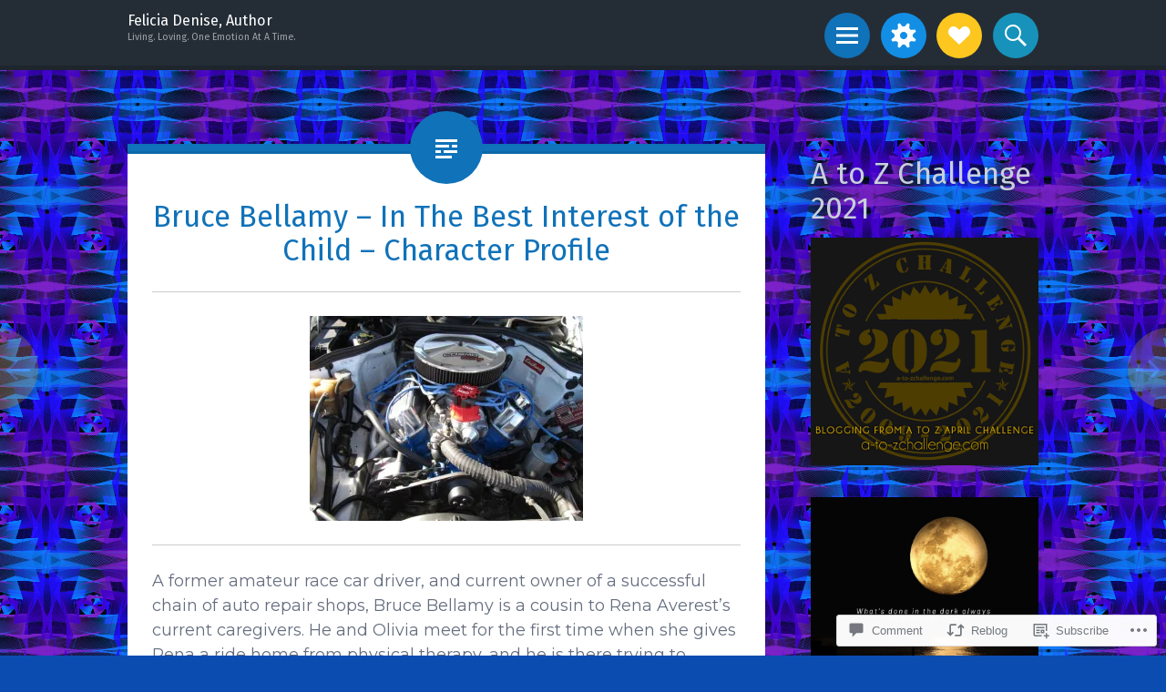

--- FILE ---
content_type: text/html; charset=UTF-8
request_url: https://feliciadenise.com/2017/12/14/bruce-bellamy-in-the-best-interest-of-the-child-character-profile-2/
body_size: 33639
content:
<!DOCTYPE html>
<html lang="en">
<head>
<meta charset="UTF-8">
<meta name="viewport" content="width=device-width, initial-scale=1">
<link rel="profile" href="http://gmpg.org/xfn/11">
<link rel="pingback" href="https://feliciadenise.com/xmlrpc.php">

<title>Bruce Bellamy &#8211; In The Best Interest of the Child &#8211; Character Profile &#8211; Felicia Denise, Author</title>
<script type="text/javascript">
  WebFontConfig = {"google":{"families":["Fira+Sans:r:latin,latin-ext","Montserrat:r,i,b,bi:latin,latin-ext"]},"api_url":"https:\/\/fonts-api.wp.com\/css"};
  (function() {
    var wf = document.createElement('script');
    wf.src = '/wp-content/plugins/custom-fonts/js/webfont.js';
    wf.type = 'text/javascript';
    wf.async = 'true';
    var s = document.getElementsByTagName('script')[0];
    s.parentNode.insertBefore(wf, s);
	})();
</script><style id="jetpack-custom-fonts-css">.wf-active body{font-family:"Montserrat",sans-serif}.wf-active button, .wf-active input, .wf-active select, .wf-active textarea{font-family:"Montserrat",sans-serif}.wf-active h1{font-family:"Fira Sans",sans-serif;font-style:normal;font-weight:400}.wf-active .site-title{font-size:0.894446em;font-style:normal;font-weight:400}.wf-active .site-description{font-size:0.583331em;font-family:"Fira Sans",sans-serif;font-style:normal;font-weight:400}.wf-active h2{font-family:"Fira Sans",sans-serif;font-style:normal;font-weight:400}.wf-active h3{font-family:"Fira Sans",sans-serif;font-style:normal;font-weight:400}.wf-active h4{font-family:"Fira Sans",sans-serif;font-style:normal;font-weight:400}.wf-active h5{font-family:"Fira Sans",sans-serif;font-style:normal;font-weight:400}.wf-active h6{font-family:"Fira Sans",sans-serif;font-style:normal;font-weight:400}.wf-active h1{font-size:32.9px;font-style:normal;font-weight:400}.wf-active h2{font-size:20.3px;font-style:normal;font-weight:400}.wf-active h3{font-size:16.1px;font-style:normal;font-weight:400}.wf-active h4{font-size:12.6px;font-style:normal;font-weight:400}.wf-active h5{font-size:12.6px;font-style:normal;font-weight:400}.wf-active h6{font-size:10.5px;font-style:normal;font-weight:400}.wf-active blockquote{font-family:"Fira Sans",sans-serif;font-size:12.6px;font-style:normal;font-weight:400}.wf-active blockquote blockquote{font-style:normal;font-weight:400}</style>
<meta name='robots' content='max-image-preview:large' />

<!-- Async WordPress.com Remote Login -->
<script id="wpcom_remote_login_js">
var wpcom_remote_login_extra_auth = '';
function wpcom_remote_login_remove_dom_node_id( element_id ) {
	var dom_node = document.getElementById( element_id );
	if ( dom_node ) { dom_node.parentNode.removeChild( dom_node ); }
}
function wpcom_remote_login_remove_dom_node_classes( class_name ) {
	var dom_nodes = document.querySelectorAll( '.' + class_name );
	for ( var i = 0; i < dom_nodes.length; i++ ) {
		dom_nodes[ i ].parentNode.removeChild( dom_nodes[ i ] );
	}
}
function wpcom_remote_login_final_cleanup() {
	wpcom_remote_login_remove_dom_node_classes( "wpcom_remote_login_msg" );
	wpcom_remote_login_remove_dom_node_id( "wpcom_remote_login_key" );
	wpcom_remote_login_remove_dom_node_id( "wpcom_remote_login_validate" );
	wpcom_remote_login_remove_dom_node_id( "wpcom_remote_login_js" );
	wpcom_remote_login_remove_dom_node_id( "wpcom_request_access_iframe" );
	wpcom_remote_login_remove_dom_node_id( "wpcom_request_access_styles" );
}

// Watch for messages back from the remote login
window.addEventListener( "message", function( e ) {
	if ( e.origin === "https://r-login.wordpress.com" ) {
		var data = {};
		try {
			data = JSON.parse( e.data );
		} catch( e ) {
			wpcom_remote_login_final_cleanup();
			return;
		}

		if ( data.msg === 'LOGIN' ) {
			// Clean up the login check iframe
			wpcom_remote_login_remove_dom_node_id( "wpcom_remote_login_key" );

			var id_regex = new RegExp( /^[0-9]+$/ );
			var token_regex = new RegExp( /^.*|.*|.*$/ );
			if (
				token_regex.test( data.token )
				&& id_regex.test( data.wpcomid )
			) {
				// We have everything we need to ask for a login
				var script = document.createElement( "script" );
				script.setAttribute( "id", "wpcom_remote_login_validate" );
				script.src = '/remote-login.php?wpcom_remote_login=validate'
					+ '&wpcomid=' + data.wpcomid
					+ '&token=' + encodeURIComponent( data.token )
					+ '&host=' + window.location.protocol
					+ '//' + window.location.hostname
					+ '&postid=1795'
					+ '&is_singular=1';
				document.body.appendChild( script );
			}

			return;
		}

		// Safari ITP, not logged in, so redirect
		if ( data.msg === 'LOGIN-REDIRECT' ) {
			window.location = 'https://wordpress.com/log-in?redirect_to=' + window.location.href;
			return;
		}

		// Safari ITP, storage access failed, remove the request
		if ( data.msg === 'LOGIN-REMOVE' ) {
			var css_zap = 'html { -webkit-transition: margin-top 1s; transition: margin-top 1s; } /* 9001 */ html { margin-top: 0 !important; } * html body { margin-top: 0 !important; } @media screen and ( max-width: 782px ) { html { margin-top: 0 !important; } * html body { margin-top: 0 !important; } }';
			var style_zap = document.createElement( 'style' );
			style_zap.type = 'text/css';
			style_zap.appendChild( document.createTextNode( css_zap ) );
			document.body.appendChild( style_zap );

			var e = document.getElementById( 'wpcom_request_access_iframe' );
			e.parentNode.removeChild( e );

			document.cookie = 'wordpress_com_login_access=denied; path=/; max-age=31536000';

			return;
		}

		// Safari ITP
		if ( data.msg === 'REQUEST_ACCESS' ) {
			console.log( 'request access: safari' );

			// Check ITP iframe enable/disable knob
			if ( wpcom_remote_login_extra_auth !== 'safari_itp_iframe' ) {
				return;
			}

			// If we are in a "private window" there is no ITP.
			var private_window = false;
			try {
				var opendb = window.openDatabase( null, null, null, null );
			} catch( e ) {
				private_window = true;
			}

			if ( private_window ) {
				console.log( 'private window' );
				return;
			}

			var iframe = document.createElement( 'iframe' );
			iframe.id = 'wpcom_request_access_iframe';
			iframe.setAttribute( 'scrolling', 'no' );
			iframe.setAttribute( 'sandbox', 'allow-storage-access-by-user-activation allow-scripts allow-same-origin allow-top-navigation-by-user-activation' );
			iframe.src = 'https://r-login.wordpress.com/remote-login.php?wpcom_remote_login=request_access&origin=' + encodeURIComponent( data.origin ) + '&wpcomid=' + encodeURIComponent( data.wpcomid );

			var css = 'html { -webkit-transition: margin-top 1s; transition: margin-top 1s; } /* 9001 */ html { margin-top: 46px !important; } * html body { margin-top: 46px !important; } @media screen and ( max-width: 660px ) { html { margin-top: 71px !important; } * html body { margin-top: 71px !important; } #wpcom_request_access_iframe { display: block; height: 71px !important; } } #wpcom_request_access_iframe { border: 0px; height: 46px; position: fixed; top: 0; left: 0; width: 100%; min-width: 100%; z-index: 99999; background: #23282d; } ';

			var style = document.createElement( 'style' );
			style.type = 'text/css';
			style.id = 'wpcom_request_access_styles';
			style.appendChild( document.createTextNode( css ) );
			document.body.appendChild( style );

			document.body.appendChild( iframe );
		}

		if ( data.msg === 'DONE' ) {
			wpcom_remote_login_final_cleanup();
		}
	}
}, false );

// Inject the remote login iframe after the page has had a chance to load
// more critical resources
window.addEventListener( "DOMContentLoaded", function( e ) {
	var iframe = document.createElement( "iframe" );
	iframe.style.display = "none";
	iframe.setAttribute( "scrolling", "no" );
	iframe.setAttribute( "id", "wpcom_remote_login_key" );
	iframe.src = "https://r-login.wordpress.com/remote-login.php"
		+ "?wpcom_remote_login=key"
		+ "&origin=aHR0cHM6Ly9mZWxpY2lhZGVuaXNlLmNvbQ%3D%3D"
		+ "&wpcomid=113837729"
		+ "&time=" + Math.floor( Date.now() / 1000 );
	document.body.appendChild( iframe );
}, false );
</script>
<link rel='dns-prefetch' href='//s0.wp.com' />
<link rel='dns-prefetch' href='//widgets.wp.com' />
<link rel='dns-prefetch' href='//wordpress.com' />
<link rel="alternate" type="application/rss+xml" title="Felicia Denise, Author &raquo; Feed" href="https://feliciadenise.com/feed/" />
<link rel="alternate" type="application/rss+xml" title="Felicia Denise, Author &raquo; Comments Feed" href="https://feliciadenise.com/comments/feed/" />
<link rel="alternate" type="application/rss+xml" title="Felicia Denise, Author &raquo; Bruce Bellamy &#8211; In The Best Interest of the Child &#8211; Character&nbsp;Profile Comments Feed" href="https://feliciadenise.com/2017/12/14/bruce-bellamy-in-the-best-interest-of-the-child-character-profile-2/feed/" />
	<script type="text/javascript">
		/* <![CDATA[ */
		function addLoadEvent(func) {
			var oldonload = window.onload;
			if (typeof window.onload != 'function') {
				window.onload = func;
			} else {
				window.onload = function () {
					oldonload();
					func();
				}
			}
		}
		/* ]]> */
	</script>
	<link crossorigin='anonymous' rel='stylesheet' id='all-css-0-1' href='/_static/??-eJxtzEkKgDAMQNELWYNjcSGeRdog1Q7BpHh9UQRBXD74fDhImRQFo0DIinxeXGRYUWg222PgHCEkmz0y7OhnQasosXxUGuYC/o/ebfh+b135FMZKd02th77t1hMpiDR+&cssminify=yes' type='text/css' media='all' />
<style id='wp-emoji-styles-inline-css'>

	img.wp-smiley, img.emoji {
		display: inline !important;
		border: none !important;
		box-shadow: none !important;
		height: 1em !important;
		width: 1em !important;
		margin: 0 0.07em !important;
		vertical-align: -0.1em !important;
		background: none !important;
		padding: 0 !important;
	}
/*# sourceURL=wp-emoji-styles-inline-css */
</style>
<link crossorigin='anonymous' rel='stylesheet' id='all-css-2-1' href='/wp-content/plugins/gutenberg-core/v22.2.0/build/styles/block-library/style.css?m=1764855221i&cssminify=yes' type='text/css' media='all' />
<style id='wp-block-library-inline-css'>
.has-text-align-justify {
	text-align:justify;
}
.has-text-align-justify{text-align:justify;}

/*# sourceURL=wp-block-library-inline-css */
</style><style id='global-styles-inline-css'>
:root{--wp--preset--aspect-ratio--square: 1;--wp--preset--aspect-ratio--4-3: 4/3;--wp--preset--aspect-ratio--3-4: 3/4;--wp--preset--aspect-ratio--3-2: 3/2;--wp--preset--aspect-ratio--2-3: 2/3;--wp--preset--aspect-ratio--16-9: 16/9;--wp--preset--aspect-ratio--9-16: 9/16;--wp--preset--color--black: #000000;--wp--preset--color--cyan-bluish-gray: #abb8c3;--wp--preset--color--white: #ffffff;--wp--preset--color--pale-pink: #f78da7;--wp--preset--color--vivid-red: #cf2e2e;--wp--preset--color--luminous-vivid-orange: #ff6900;--wp--preset--color--luminous-vivid-amber: #fcb900;--wp--preset--color--light-green-cyan: #7bdcb5;--wp--preset--color--vivid-green-cyan: #00d084;--wp--preset--color--pale-cyan-blue: #8ed1fc;--wp--preset--color--vivid-cyan-blue: #0693e3;--wp--preset--color--vivid-purple: #9b51e0;--wp--preset--gradient--vivid-cyan-blue-to-vivid-purple: linear-gradient(135deg,rgb(6,147,227) 0%,rgb(155,81,224) 100%);--wp--preset--gradient--light-green-cyan-to-vivid-green-cyan: linear-gradient(135deg,rgb(122,220,180) 0%,rgb(0,208,130) 100%);--wp--preset--gradient--luminous-vivid-amber-to-luminous-vivid-orange: linear-gradient(135deg,rgb(252,185,0) 0%,rgb(255,105,0) 100%);--wp--preset--gradient--luminous-vivid-orange-to-vivid-red: linear-gradient(135deg,rgb(255,105,0) 0%,rgb(207,46,46) 100%);--wp--preset--gradient--very-light-gray-to-cyan-bluish-gray: linear-gradient(135deg,rgb(238,238,238) 0%,rgb(169,184,195) 100%);--wp--preset--gradient--cool-to-warm-spectrum: linear-gradient(135deg,rgb(74,234,220) 0%,rgb(151,120,209) 20%,rgb(207,42,186) 40%,rgb(238,44,130) 60%,rgb(251,105,98) 80%,rgb(254,248,76) 100%);--wp--preset--gradient--blush-light-purple: linear-gradient(135deg,rgb(255,206,236) 0%,rgb(152,150,240) 100%);--wp--preset--gradient--blush-bordeaux: linear-gradient(135deg,rgb(254,205,165) 0%,rgb(254,45,45) 50%,rgb(107,0,62) 100%);--wp--preset--gradient--luminous-dusk: linear-gradient(135deg,rgb(255,203,112) 0%,rgb(199,81,192) 50%,rgb(65,88,208) 100%);--wp--preset--gradient--pale-ocean: linear-gradient(135deg,rgb(255,245,203) 0%,rgb(182,227,212) 50%,rgb(51,167,181) 100%);--wp--preset--gradient--electric-grass: linear-gradient(135deg,rgb(202,248,128) 0%,rgb(113,206,126) 100%);--wp--preset--gradient--midnight: linear-gradient(135deg,rgb(2,3,129) 0%,rgb(40,116,252) 100%);--wp--preset--font-size--small: 13px;--wp--preset--font-size--medium: 20px;--wp--preset--font-size--large: 36px;--wp--preset--font-size--x-large: 42px;--wp--preset--font-family--albert-sans: 'Albert Sans', sans-serif;--wp--preset--font-family--alegreya: Alegreya, serif;--wp--preset--font-family--arvo: Arvo, serif;--wp--preset--font-family--bodoni-moda: 'Bodoni Moda', serif;--wp--preset--font-family--bricolage-grotesque: 'Bricolage Grotesque', sans-serif;--wp--preset--font-family--cabin: Cabin, sans-serif;--wp--preset--font-family--chivo: Chivo, sans-serif;--wp--preset--font-family--commissioner: Commissioner, sans-serif;--wp--preset--font-family--cormorant: Cormorant, serif;--wp--preset--font-family--courier-prime: 'Courier Prime', monospace;--wp--preset--font-family--crimson-pro: 'Crimson Pro', serif;--wp--preset--font-family--dm-mono: 'DM Mono', monospace;--wp--preset--font-family--dm-sans: 'DM Sans', sans-serif;--wp--preset--font-family--dm-serif-display: 'DM Serif Display', serif;--wp--preset--font-family--domine: Domine, serif;--wp--preset--font-family--eb-garamond: 'EB Garamond', serif;--wp--preset--font-family--epilogue: Epilogue, sans-serif;--wp--preset--font-family--fahkwang: Fahkwang, sans-serif;--wp--preset--font-family--figtree: Figtree, sans-serif;--wp--preset--font-family--fira-sans: 'Fira Sans', sans-serif;--wp--preset--font-family--fjalla-one: 'Fjalla One', sans-serif;--wp--preset--font-family--fraunces: Fraunces, serif;--wp--preset--font-family--gabarito: Gabarito, system-ui;--wp--preset--font-family--ibm-plex-mono: 'IBM Plex Mono', monospace;--wp--preset--font-family--ibm-plex-sans: 'IBM Plex Sans', sans-serif;--wp--preset--font-family--ibarra-real-nova: 'Ibarra Real Nova', serif;--wp--preset--font-family--instrument-serif: 'Instrument Serif', serif;--wp--preset--font-family--inter: Inter, sans-serif;--wp--preset--font-family--josefin-sans: 'Josefin Sans', sans-serif;--wp--preset--font-family--jost: Jost, sans-serif;--wp--preset--font-family--libre-baskerville: 'Libre Baskerville', serif;--wp--preset--font-family--libre-franklin: 'Libre Franklin', sans-serif;--wp--preset--font-family--literata: Literata, serif;--wp--preset--font-family--lora: Lora, serif;--wp--preset--font-family--merriweather: Merriweather, serif;--wp--preset--font-family--montserrat: Montserrat, sans-serif;--wp--preset--font-family--newsreader: Newsreader, serif;--wp--preset--font-family--noto-sans-mono: 'Noto Sans Mono', sans-serif;--wp--preset--font-family--nunito: Nunito, sans-serif;--wp--preset--font-family--open-sans: 'Open Sans', sans-serif;--wp--preset--font-family--overpass: Overpass, sans-serif;--wp--preset--font-family--pt-serif: 'PT Serif', serif;--wp--preset--font-family--petrona: Petrona, serif;--wp--preset--font-family--piazzolla: Piazzolla, serif;--wp--preset--font-family--playfair-display: 'Playfair Display', serif;--wp--preset--font-family--plus-jakarta-sans: 'Plus Jakarta Sans', sans-serif;--wp--preset--font-family--poppins: Poppins, sans-serif;--wp--preset--font-family--raleway: Raleway, sans-serif;--wp--preset--font-family--roboto: Roboto, sans-serif;--wp--preset--font-family--roboto-slab: 'Roboto Slab', serif;--wp--preset--font-family--rubik: Rubik, sans-serif;--wp--preset--font-family--rufina: Rufina, serif;--wp--preset--font-family--sora: Sora, sans-serif;--wp--preset--font-family--source-sans-3: 'Source Sans 3', sans-serif;--wp--preset--font-family--source-serif-4: 'Source Serif 4', serif;--wp--preset--font-family--space-mono: 'Space Mono', monospace;--wp--preset--font-family--syne: Syne, sans-serif;--wp--preset--font-family--texturina: Texturina, serif;--wp--preset--font-family--urbanist: Urbanist, sans-serif;--wp--preset--font-family--work-sans: 'Work Sans', sans-serif;--wp--preset--spacing--20: 0.44rem;--wp--preset--spacing--30: 0.67rem;--wp--preset--spacing--40: 1rem;--wp--preset--spacing--50: 1.5rem;--wp--preset--spacing--60: 2.25rem;--wp--preset--spacing--70: 3.38rem;--wp--preset--spacing--80: 5.06rem;--wp--preset--shadow--natural: 6px 6px 9px rgba(0, 0, 0, 0.2);--wp--preset--shadow--deep: 12px 12px 50px rgba(0, 0, 0, 0.4);--wp--preset--shadow--sharp: 6px 6px 0px rgba(0, 0, 0, 0.2);--wp--preset--shadow--outlined: 6px 6px 0px -3px rgb(255, 255, 255), 6px 6px rgb(0, 0, 0);--wp--preset--shadow--crisp: 6px 6px 0px rgb(0, 0, 0);}:where(.is-layout-flex){gap: 0.5em;}:where(.is-layout-grid){gap: 0.5em;}body .is-layout-flex{display: flex;}.is-layout-flex{flex-wrap: wrap;align-items: center;}.is-layout-flex > :is(*, div){margin: 0;}body .is-layout-grid{display: grid;}.is-layout-grid > :is(*, div){margin: 0;}:where(.wp-block-columns.is-layout-flex){gap: 2em;}:where(.wp-block-columns.is-layout-grid){gap: 2em;}:where(.wp-block-post-template.is-layout-flex){gap: 1.25em;}:where(.wp-block-post-template.is-layout-grid){gap: 1.25em;}.has-black-color{color: var(--wp--preset--color--black) !important;}.has-cyan-bluish-gray-color{color: var(--wp--preset--color--cyan-bluish-gray) !important;}.has-white-color{color: var(--wp--preset--color--white) !important;}.has-pale-pink-color{color: var(--wp--preset--color--pale-pink) !important;}.has-vivid-red-color{color: var(--wp--preset--color--vivid-red) !important;}.has-luminous-vivid-orange-color{color: var(--wp--preset--color--luminous-vivid-orange) !important;}.has-luminous-vivid-amber-color{color: var(--wp--preset--color--luminous-vivid-amber) !important;}.has-light-green-cyan-color{color: var(--wp--preset--color--light-green-cyan) !important;}.has-vivid-green-cyan-color{color: var(--wp--preset--color--vivid-green-cyan) !important;}.has-pale-cyan-blue-color{color: var(--wp--preset--color--pale-cyan-blue) !important;}.has-vivid-cyan-blue-color{color: var(--wp--preset--color--vivid-cyan-blue) !important;}.has-vivid-purple-color{color: var(--wp--preset--color--vivid-purple) !important;}.has-black-background-color{background-color: var(--wp--preset--color--black) !important;}.has-cyan-bluish-gray-background-color{background-color: var(--wp--preset--color--cyan-bluish-gray) !important;}.has-white-background-color{background-color: var(--wp--preset--color--white) !important;}.has-pale-pink-background-color{background-color: var(--wp--preset--color--pale-pink) !important;}.has-vivid-red-background-color{background-color: var(--wp--preset--color--vivid-red) !important;}.has-luminous-vivid-orange-background-color{background-color: var(--wp--preset--color--luminous-vivid-orange) !important;}.has-luminous-vivid-amber-background-color{background-color: var(--wp--preset--color--luminous-vivid-amber) !important;}.has-light-green-cyan-background-color{background-color: var(--wp--preset--color--light-green-cyan) !important;}.has-vivid-green-cyan-background-color{background-color: var(--wp--preset--color--vivid-green-cyan) !important;}.has-pale-cyan-blue-background-color{background-color: var(--wp--preset--color--pale-cyan-blue) !important;}.has-vivid-cyan-blue-background-color{background-color: var(--wp--preset--color--vivid-cyan-blue) !important;}.has-vivid-purple-background-color{background-color: var(--wp--preset--color--vivid-purple) !important;}.has-black-border-color{border-color: var(--wp--preset--color--black) !important;}.has-cyan-bluish-gray-border-color{border-color: var(--wp--preset--color--cyan-bluish-gray) !important;}.has-white-border-color{border-color: var(--wp--preset--color--white) !important;}.has-pale-pink-border-color{border-color: var(--wp--preset--color--pale-pink) !important;}.has-vivid-red-border-color{border-color: var(--wp--preset--color--vivid-red) !important;}.has-luminous-vivid-orange-border-color{border-color: var(--wp--preset--color--luminous-vivid-orange) !important;}.has-luminous-vivid-amber-border-color{border-color: var(--wp--preset--color--luminous-vivid-amber) !important;}.has-light-green-cyan-border-color{border-color: var(--wp--preset--color--light-green-cyan) !important;}.has-vivid-green-cyan-border-color{border-color: var(--wp--preset--color--vivid-green-cyan) !important;}.has-pale-cyan-blue-border-color{border-color: var(--wp--preset--color--pale-cyan-blue) !important;}.has-vivid-cyan-blue-border-color{border-color: var(--wp--preset--color--vivid-cyan-blue) !important;}.has-vivid-purple-border-color{border-color: var(--wp--preset--color--vivid-purple) !important;}.has-vivid-cyan-blue-to-vivid-purple-gradient-background{background: var(--wp--preset--gradient--vivid-cyan-blue-to-vivid-purple) !important;}.has-light-green-cyan-to-vivid-green-cyan-gradient-background{background: var(--wp--preset--gradient--light-green-cyan-to-vivid-green-cyan) !important;}.has-luminous-vivid-amber-to-luminous-vivid-orange-gradient-background{background: var(--wp--preset--gradient--luminous-vivid-amber-to-luminous-vivid-orange) !important;}.has-luminous-vivid-orange-to-vivid-red-gradient-background{background: var(--wp--preset--gradient--luminous-vivid-orange-to-vivid-red) !important;}.has-very-light-gray-to-cyan-bluish-gray-gradient-background{background: var(--wp--preset--gradient--very-light-gray-to-cyan-bluish-gray) !important;}.has-cool-to-warm-spectrum-gradient-background{background: var(--wp--preset--gradient--cool-to-warm-spectrum) !important;}.has-blush-light-purple-gradient-background{background: var(--wp--preset--gradient--blush-light-purple) !important;}.has-blush-bordeaux-gradient-background{background: var(--wp--preset--gradient--blush-bordeaux) !important;}.has-luminous-dusk-gradient-background{background: var(--wp--preset--gradient--luminous-dusk) !important;}.has-pale-ocean-gradient-background{background: var(--wp--preset--gradient--pale-ocean) !important;}.has-electric-grass-gradient-background{background: var(--wp--preset--gradient--electric-grass) !important;}.has-midnight-gradient-background{background: var(--wp--preset--gradient--midnight) !important;}.has-small-font-size{font-size: var(--wp--preset--font-size--small) !important;}.has-medium-font-size{font-size: var(--wp--preset--font-size--medium) !important;}.has-large-font-size{font-size: var(--wp--preset--font-size--large) !important;}.has-x-large-font-size{font-size: var(--wp--preset--font-size--x-large) !important;}.has-albert-sans-font-family{font-family: var(--wp--preset--font-family--albert-sans) !important;}.has-alegreya-font-family{font-family: var(--wp--preset--font-family--alegreya) !important;}.has-arvo-font-family{font-family: var(--wp--preset--font-family--arvo) !important;}.has-bodoni-moda-font-family{font-family: var(--wp--preset--font-family--bodoni-moda) !important;}.has-bricolage-grotesque-font-family{font-family: var(--wp--preset--font-family--bricolage-grotesque) !important;}.has-cabin-font-family{font-family: var(--wp--preset--font-family--cabin) !important;}.has-chivo-font-family{font-family: var(--wp--preset--font-family--chivo) !important;}.has-commissioner-font-family{font-family: var(--wp--preset--font-family--commissioner) !important;}.has-cormorant-font-family{font-family: var(--wp--preset--font-family--cormorant) !important;}.has-courier-prime-font-family{font-family: var(--wp--preset--font-family--courier-prime) !important;}.has-crimson-pro-font-family{font-family: var(--wp--preset--font-family--crimson-pro) !important;}.has-dm-mono-font-family{font-family: var(--wp--preset--font-family--dm-mono) !important;}.has-dm-sans-font-family{font-family: var(--wp--preset--font-family--dm-sans) !important;}.has-dm-serif-display-font-family{font-family: var(--wp--preset--font-family--dm-serif-display) !important;}.has-domine-font-family{font-family: var(--wp--preset--font-family--domine) !important;}.has-eb-garamond-font-family{font-family: var(--wp--preset--font-family--eb-garamond) !important;}.has-epilogue-font-family{font-family: var(--wp--preset--font-family--epilogue) !important;}.has-fahkwang-font-family{font-family: var(--wp--preset--font-family--fahkwang) !important;}.has-figtree-font-family{font-family: var(--wp--preset--font-family--figtree) !important;}.has-fira-sans-font-family{font-family: var(--wp--preset--font-family--fira-sans) !important;}.has-fjalla-one-font-family{font-family: var(--wp--preset--font-family--fjalla-one) !important;}.has-fraunces-font-family{font-family: var(--wp--preset--font-family--fraunces) !important;}.has-gabarito-font-family{font-family: var(--wp--preset--font-family--gabarito) !important;}.has-ibm-plex-mono-font-family{font-family: var(--wp--preset--font-family--ibm-plex-mono) !important;}.has-ibm-plex-sans-font-family{font-family: var(--wp--preset--font-family--ibm-plex-sans) !important;}.has-ibarra-real-nova-font-family{font-family: var(--wp--preset--font-family--ibarra-real-nova) !important;}.has-instrument-serif-font-family{font-family: var(--wp--preset--font-family--instrument-serif) !important;}.has-inter-font-family{font-family: var(--wp--preset--font-family--inter) !important;}.has-josefin-sans-font-family{font-family: var(--wp--preset--font-family--josefin-sans) !important;}.has-jost-font-family{font-family: var(--wp--preset--font-family--jost) !important;}.has-libre-baskerville-font-family{font-family: var(--wp--preset--font-family--libre-baskerville) !important;}.has-libre-franklin-font-family{font-family: var(--wp--preset--font-family--libre-franklin) !important;}.has-literata-font-family{font-family: var(--wp--preset--font-family--literata) !important;}.has-lora-font-family{font-family: var(--wp--preset--font-family--lora) !important;}.has-merriweather-font-family{font-family: var(--wp--preset--font-family--merriweather) !important;}.has-montserrat-font-family{font-family: var(--wp--preset--font-family--montserrat) !important;}.has-newsreader-font-family{font-family: var(--wp--preset--font-family--newsreader) !important;}.has-noto-sans-mono-font-family{font-family: var(--wp--preset--font-family--noto-sans-mono) !important;}.has-nunito-font-family{font-family: var(--wp--preset--font-family--nunito) !important;}.has-open-sans-font-family{font-family: var(--wp--preset--font-family--open-sans) !important;}.has-overpass-font-family{font-family: var(--wp--preset--font-family--overpass) !important;}.has-pt-serif-font-family{font-family: var(--wp--preset--font-family--pt-serif) !important;}.has-petrona-font-family{font-family: var(--wp--preset--font-family--petrona) !important;}.has-piazzolla-font-family{font-family: var(--wp--preset--font-family--piazzolla) !important;}.has-playfair-display-font-family{font-family: var(--wp--preset--font-family--playfair-display) !important;}.has-plus-jakarta-sans-font-family{font-family: var(--wp--preset--font-family--plus-jakarta-sans) !important;}.has-poppins-font-family{font-family: var(--wp--preset--font-family--poppins) !important;}.has-raleway-font-family{font-family: var(--wp--preset--font-family--raleway) !important;}.has-roboto-font-family{font-family: var(--wp--preset--font-family--roboto) !important;}.has-roboto-slab-font-family{font-family: var(--wp--preset--font-family--roboto-slab) !important;}.has-rubik-font-family{font-family: var(--wp--preset--font-family--rubik) !important;}.has-rufina-font-family{font-family: var(--wp--preset--font-family--rufina) !important;}.has-sora-font-family{font-family: var(--wp--preset--font-family--sora) !important;}.has-source-sans-3-font-family{font-family: var(--wp--preset--font-family--source-sans-3) !important;}.has-source-serif-4-font-family{font-family: var(--wp--preset--font-family--source-serif-4) !important;}.has-space-mono-font-family{font-family: var(--wp--preset--font-family--space-mono) !important;}.has-syne-font-family{font-family: var(--wp--preset--font-family--syne) !important;}.has-texturina-font-family{font-family: var(--wp--preset--font-family--texturina) !important;}.has-urbanist-font-family{font-family: var(--wp--preset--font-family--urbanist) !important;}.has-work-sans-font-family{font-family: var(--wp--preset--font-family--work-sans) !important;}
/*# sourceURL=global-styles-inline-css */
</style>

<style id='classic-theme-styles-inline-css'>
/*! This file is auto-generated */
.wp-block-button__link{color:#fff;background-color:#32373c;border-radius:9999px;box-shadow:none;text-decoration:none;padding:calc(.667em + 2px) calc(1.333em + 2px);font-size:1.125em}.wp-block-file__button{background:#32373c;color:#fff;text-decoration:none}
/*# sourceURL=/wp-includes/css/classic-themes.min.css */
</style>
<link crossorigin='anonymous' rel='stylesheet' id='all-css-4-1' href='/_static/??-eJx9j8sOwkAIRX/IkTZGGxfGTzHzIHVq55GBaf18aZpu1HRD4MLhAsxZ2RQZI0OoKo+195HApoKih6wZZCKg8xpHDDJ2tEQH+I/N3vXIgtOWK8b3PpLFRhmTCxIpicHXoPgpXrTHDchZ25cSaV2xNoBq3HqPCaNLBXTlFDSztz8UULFgqh8dTFiMOIu4fEnf9XLLPdza7tI07fl66oYPKzZ26Q==&cssminify=yes' type='text/css' media='all' />
<link rel='stylesheet' id='verbum-gutenberg-css-css' href='https://widgets.wp.com/verbum-block-editor/block-editor.css?ver=1738686361' media='all' />
<link crossorigin='anonymous' rel='stylesheet' id='all-css-6-1' href='/_static/??-eJyNj+sKwjAMhV/IGrzM4Q/xUcSWuHXrjSZ1+PZGJmOoDP+dnCTnS2BIysTAGBh8UcmVxgYCE70XSznbo1T04azFWYGFENnKNk1ibMwyuUUvCalooJg1MhA/HH7Nzdgdcrqa/l0DlQAXGww0GDCPuJ/yX7YakjyzdAEVTSbbxPZFuEXn4rA038Y7ZqWL1k5404Nnf9rU1W5bHw/7qnsC0P6Ikw==&cssminify=yes' type='text/css' media='all' />
<style id='jetpack_facebook_likebox-inline-css'>
.widget_facebook_likebox {
	overflow: hidden;
}

/*# sourceURL=/wp-content/mu-plugins/jetpack-plugin/sun/modules/widgets/facebook-likebox/style.css */
</style>
<link crossorigin='anonymous' rel='stylesheet' id='all-css-8-1' href='/_static/??-eJzTLy/QTc7PK0nNK9HPLdUtyClNz8wr1i9KTcrJTwcy0/WTi5G5ekCujj52Temp+bo5+cmJJZn5eSgc3bScxMwikFb7XFtDE1NLExMLc0OTLACohS2q&cssminify=yes' type='text/css' media='all' />
<link crossorigin='anonymous' rel='stylesheet' id='print-css-9-1' href='/wp-content/mu-plugins/global-print/global-print.css?m=1465851035i&cssminify=yes' type='text/css' media='print' />
<style id='jetpack-global-styles-frontend-style-inline-css'>
:root { --font-headings: unset; --font-base: unset; --font-headings-default: -apple-system,BlinkMacSystemFont,"Segoe UI",Roboto,Oxygen-Sans,Ubuntu,Cantarell,"Helvetica Neue",sans-serif; --font-base-default: -apple-system,BlinkMacSystemFont,"Segoe UI",Roboto,Oxygen-Sans,Ubuntu,Cantarell,"Helvetica Neue",sans-serif;}
/*# sourceURL=jetpack-global-styles-frontend-style-inline-css */
</style>
<link crossorigin='anonymous' rel='stylesheet' id='all-css-12-1' href='/_static/??-eJyNjtEKwjAMRX/IGNTN4YP4KdK1tctMm7G0DP/eKXtRQfZ2D+SeG5wGsJKyTxljgYFLoKTY+zwYe18YtSSM4gp7Re3M6J1x7vGOlMLWqm5wtehKyaKKJcPAEkQ/4EeWOx/n2a7CwNIa/rc2kQs+K84nS4YwkgOTHDBpXtNt5zcUCG7CLNMXvgSXeN419WHfnI5V3T8BhmF3dg==&cssminify=yes' type='text/css' media='all' />
<script type="text/javascript" id="jetpack_related-posts-js-extra">
/* <![CDATA[ */
var related_posts_js_options = {"post_heading":"h4"};
//# sourceURL=jetpack_related-posts-js-extra
/* ]]> */
</script>
<script type="text/javascript" id="wpcom-actionbar-placeholder-js-extra">
/* <![CDATA[ */
var actionbardata = {"siteID":"113837729","postID":"1795","siteURL":"https://feliciadenise.com","xhrURL":"https://feliciadenise.com/wp-admin/admin-ajax.php","nonce":"254b6b84e8","isLoggedIn":"","statusMessage":"","subsEmailDefault":"instantly","proxyScriptUrl":"https://s0.wp.com/wp-content/js/wpcom-proxy-request.js?m=1513050504i&amp;ver=20211021","shortlink":"https://wp.me/p7HEop-sX","i18n":{"followedText":"New posts from this site will now appear in your \u003Ca href=\"https://wordpress.com/reader\"\u003EReader\u003C/a\u003E","foldBar":"Collapse this bar","unfoldBar":"Expand this bar","shortLinkCopied":"Shortlink copied to clipboard."}};
//# sourceURL=wpcom-actionbar-placeholder-js-extra
/* ]]> */
</script>
<script type="text/javascript" id="jetpack-mu-wpcom-settings-js-before">
/* <![CDATA[ */
var JETPACK_MU_WPCOM_SETTINGS = {"assetsUrl":"https://s0.wp.com/wp-content/mu-plugins/jetpack-mu-wpcom-plugin/sun/jetpack_vendor/automattic/jetpack-mu-wpcom/src/build/"};
//# sourceURL=jetpack-mu-wpcom-settings-js-before
/* ]]> */
</script>
<script crossorigin='anonymous' type='text/javascript'  src='/_static/??-eJx9j90OgjAMhV/IUbkgcGN8FANbJZ37c91E3t6hmGCiXrUn5/R8KUxBSO8SugQ2i2DySI5BYwq9vKwaODs4kZMwZDIKIpo+oRLBc+JPVVlyleYdbHp1yZgkQvT3+e2VMpMV8mLqa8Y4r2Nb8DMkLI2xQL/RNl9wHlhGCol8UWdvjJ/+xCdSI6Yn7bWKIdsgboTL1dEe6rZp9nXddp1+AEkddKE='></script>
<script type="text/javascript" id="rlt-proxy-js-after">
/* <![CDATA[ */
	rltInitialize( {"token":null,"iframeOrigins":["https:\/\/widgets.wp.com"]} );
//# sourceURL=rlt-proxy-js-after
/* ]]> */
</script>
<link rel="EditURI" type="application/rsd+xml" title="RSD" href="https://feliciadenisedotcom.wordpress.com/xmlrpc.php?rsd" />
<meta name="generator" content="WordPress.com" />
<link rel="canonical" href="https://feliciadenise.com/2017/12/14/bruce-bellamy-in-the-best-interest-of-the-child-character-profile-2/" />
<link rel='shortlink' href='https://wp.me/p7HEop-sX' />
<link rel="alternate" type="application/json+oembed" href="https://public-api.wordpress.com/oembed/?format=json&amp;url=https%3A%2F%2Ffeliciadenise.com%2F2017%2F12%2F14%2Fbruce-bellamy-in-the-best-interest-of-the-child-character-profile-2%2F&amp;for=wpcom-auto-discovery" /><link rel="alternate" type="application/xml+oembed" href="https://public-api.wordpress.com/oembed/?format=xml&amp;url=https%3A%2F%2Ffeliciadenise.com%2F2017%2F12%2F14%2Fbruce-bellamy-in-the-best-interest-of-the-child-character-profile-2%2F&amp;for=wpcom-auto-discovery" />
<!-- Jetpack Open Graph Tags -->
<meta property="og:type" content="article" />
<meta property="og:title" content="Bruce Bellamy &#8211; In The Best Interest of the Child &#8211; Character Profile" />
<meta property="og:url" content="https://feliciadenise.com/2017/12/14/bruce-bellamy-in-the-best-interest-of-the-child-character-profile-2/" />
<meta property="og:description" content="A former amateur race car driver, and current owner of a successful chain of auto repair shops, Bruce Bellamy is a cousin to Rena Averest’s current caregivers. He and Olivia meet for the first time…" />
<meta property="article:published_time" content="2017-12-14T14:02:16+00:00" />
<meta property="article:modified_time" content="2017-12-14T14:02:16+00:00" />
<meta property="og:site_name" content="Felicia Denise, Author" />
<meta property="og:image" content="https://feliciadenise.com/wp-content/uploads/2016/08/engine-112425_960_720.jpg?w=300" />
<meta property="og:image:width" content="300" />
<meta property="og:image:height" content="225" />
<meta property="og:image:alt" content="engine-112425_960_720" />
<meta property="og:locale" content="en_US" />
<meta property="article:publisher" content="https://www.facebook.com/WordPresscom" />
<meta name="twitter:creator" content="@MsFelicia" />
<meta name="twitter:site" content="@MsFelicia" />
<meta name="twitter:text:title" content="Bruce Bellamy &#8211; In The Best Interest of the Child &#8211; Character&nbsp;Profile" />
<meta name="twitter:image" content="https://feliciadenise.com/wp-content/uploads/2016/08/engine-112425_960_720.jpg?w=640" />
<meta name="twitter:image:alt" content="engine-112425_960_720" />
<meta name="twitter:card" content="summary_large_image" />

<!-- End Jetpack Open Graph Tags -->
<link rel="search" type="application/opensearchdescription+xml" href="https://feliciadenise.com/osd.xml" title="Felicia Denise, Author" />
<link rel="search" type="application/opensearchdescription+xml" href="https://s1.wp.com/opensearch.xml" title="WordPress.com" />
<meta name="theme-color" content="#0b4cb0" />
<meta name="description" content="A former amateur race car driver, and current owner of a successful chain of auto repair shops, Bruce Bellamy is a cousin to Rena Averest’s current caregivers. He and Olivia meet for the first time when she gives Rena a ride home from physical therapy, and he is there trying to diagnose the problem with&hellip;" />
<style type="text/css" id="custom-background-css">
body.custom-background { background-color: #0b4cb0; background-image: url("https://i0.wp.com/colourlovers-static-replica.s3.amazonaws.com/images/patterns/5810/5810987.png?ssl=1"); background-position: left top; background-size: auto; background-repeat: repeat; background-attachment: scroll; }
</style>
	<style type="text/css" id="custom-colors-css">	div#respond,
	.comment-respond:after {
		border: 0 none !important;
	}
body { color: #656E7F;}
#secondary .widget { color: #CDD1D4;}
.page-title,.comments-title { color: #CDD1D4;}
.entry-meta, .entry-meta a, .entry-meta a:visited, .entry-meta a:hover, .pingback .edit-link, .pingback .edit-link:visited, .pingback .edit-link:hover, .trackback .edit-link, .trackback .edit-link:visited, .trackback .edit-link:hover, #cancel-comment-reply-link, #cancel-comment-reply-link:visited, #cancel-comment-reply-link:hover, .reply, .reply:visited, .reply:hover { color: #9BA2AF;}
h1,h2,h3,h4,h5,h6 { color: #242D36;}
#secondary .widget h1,#secondary .widget h2,#secondary .widget h3,#secondary .widget h4,#secondary .widget h5,#secondary .widget h6,.widget-title { color: #C7D0DA;}
#tertiary .widget { color: #FFFFFF;}
.main-navigation a, .main-navigation a:visited,.main-navigation a:hover { color: #FFFFFF;}
.main-navigation ul ul a,.main-navigation ul ul a:hover,.main-navigation ul ul a:visited { color: #FFFFFF;}
.main-navigation .current_page_item > a, .main-navigation .current-menu-item > a,.main-navigation .current_page_item > a:visited, .main-navigation .current-menu-item > a:visited { color: #FFFFFF;}
.main-navigation ul .current_page_item > a, .main-navigation ul .current-menu-item > a { color: #FFFFFF;}
.panel .widget-area,.panel .widget-area .widget a,.panel .widget-area .widget .widget-title { color: #FFFFFF;}
.site-title a, .site-title a:visited { color: #FFFFFF;}
.site-footer a, .site-footer a:visited, .site-footer a:hover { color: #FFFFFF;}
.hentry.format-video:before,.hentry.format-audio:before { color: #FFFFFF;}
.hentry.format-link:before,.toggles #search-toggle:before,.panel#search-toggle-nav { color: #FFFFFF;}
.toggles #menu-toggle:before,.hentry:before,.page-links a:hover span.active-link,.page-links span.active-link,.panel#sidebar-toggle-nav,.page-links a span.active-link,.toggles #sidebar-toggle:before,.hentry.format-gallery:before, .hentry.format-aside:before { color: #FFFFFF;}
.toggles #social-links-toggle:before,.panel#social-links-toggle-nav,.hentry.sticky:before, .hentry.format-image:before { color: #FFFFFF;}
body { background-color: #0b4cb0;}
#infinite-footer { background-color: #0b4cb0;}
.panel#social-links-toggle-nav { background-color: #fdc71f;}
.toggles #social-links-toggle:before { background-color: #fdc71f;}
.panel#social-links-toggle-nav,.hentry.sticky:after, .hentry.format-image:after { border-color: #FCBD02;}
.hentry.sticky, .hentry.format-image { border-color: #fdc71f;}
.social-links a:before { color: #E8AE02;}
.hentry.sticky:before, .hentry.format-image:before { background-color: #fdc71f;}
.hentry.format-video:before,.hentry.format-audio:before { background-color: #eca50f;}
.hentry.format-video,.hentry.format-audio { border-color: #eca50f;}
.hentry.format-video:after,.hentry.format-audio:after { border-color: #D2940D;}
.comment-body,.comment-author .avatar-wrapper,.author-archives-header,.author-archives-img { border-color: #eca50f;}
.comment-body:after,.author-info:after { border-color: #D2940D;}
.site-content [class*="post-navigation"] a:before { background-color: #eca50f;}
.page-links a span.active-link,.toggles #sidebar-toggle:before,.hentry.format-gallery:before, .hentry.format-aside:before { background-color: #138EE5;}
.panel#sidebar-toggle-nav { background-color: #138EE5;}
.panel#sidebar-toggle-nav { border-color: #1282D3;}
.hentry.format-gallery, .hentry.format-aside { border-color: #138EE5;}
.hentry.format-gallery:after, .hentry.format-aside:after { border-color: #1282D3;}
.bypostauthor > .comment-body:after,.panel#menu-toggle-nav { border-color: #0E68A8;}
.hentry { border-color: #1072b9;}
.milestone-countdown, .milestone-message { border-color: #1072b9;}
.panel#menu-toggle-nav { background-color: #1072b9;}
.hentry:after { border-color: #0E68A8;}
.bypostauthor > .comment-body { border-color: #1072b9;}
.bypostauthor > .comment-body .comment-author:first-of-type .avatar-wrapper { border-color: #1072b9;}
.toggles #menu-toggle:before,.hentry:before,.page-links a:hover span.active-link,.page-links span.active-link { background-color: #1072b9;}
.entry-title { color: #1072B9;}
a, a:visited,.entry-title a, .entry-title a:visited { color: #1072B9;}
a:hover, a:focus, a:active { color: #1072B9;}
#secondary .widget a { color: #ABD4F1;}
.comment-navigation a,.comment-navigation a:visited,.comment-navigation a:hover,.comment-navigation a:active,.comment-navigation a:focus { color: #ABD4F1;}
.hentry.format-link { border-color: #1792bb;}
.hentry.format-link:before,.toggles #search-toggle:before { background-color: #1792bb;}
.hentry.format-link:after { border-color: #1586AC;}
.panel#search-toggle-nav { background-color: #1792bb;}
.panel#search-toggle-nav { border-color: #1586AC;}
</style>
<link rel="icon" href="https://feliciadenise.com/wp-content/uploads/2017/02/cropped-newsletter-logo.jpg?w=32" sizes="32x32" />
<link rel="icon" href="https://feliciadenise.com/wp-content/uploads/2017/02/cropped-newsletter-logo.jpg?w=115" sizes="192x192" />
<link rel="apple-touch-icon" href="https://feliciadenise.com/wp-content/uploads/2017/02/cropped-newsletter-logo.jpg?w=115" />
<meta name="msapplication-TileImage" content="https://feliciadenise.com/wp-content/uploads/2017/02/cropped-newsletter-logo.jpg?w=115" />
<link crossorigin='anonymous' rel='stylesheet' id='all-css-0-3' href='/_static/??-eJydj0sOwjAMRC9EapWPgAXiKCh1rMqt81GdqOrtCYgilsDyjTxPY5iTwRgyhQy+mCSl56AwUE4WxxeDlgA+uiKkMLPrKStoRLZiPDm2hqujRnkRalB1A19rbxwQOok41v7MiaYfBesutFMsSvK+WYO/BhUWV7FTnDhlfn73SY3n8BBf/aU9HnbnU7tvt8Mdkc5+YQ==&cssminify=yes' type='text/css' media='all' />
</head>

<body class="wp-singular post-template-default single single-post postid-1795 single-format-standard custom-background wp-theme-pubsorbet customizer-styles-applied right-sidebar widgets-hidden jetpack-reblog-enabled custom-colors">
<div id="page" class="hfeed site">
		<header id="masthead" class="site-header" role="banner">
				<div class="site-header-wrapper">
			<div class="site-branding">
				<h1 class="site-title"><a href="https://feliciadenise.com/" rel="home">Felicia Denise, Author</a></h1>
				<h2 class="site-description">Living. Loving. One Emotion At A Time.</h2>
			</div>

			<div class="toggles">
				<div id="menu-toggle" class="toggle" title="Menu"><span class="screen-reader-text">Menu</span></div>
									<div id="sidebar-toggle" class="toggle" title="Widgets"><span class="screen-reader-text">Widgets</span></div>
													<div id="social-links-toggle" class="toggle" title="Social Links"><span class="screen-reader-text">Social Links</span></div>
								<div id="search-toggle" class="toggle" title="Search"><span class="screen-reader-text">Search</span></div>
			</div>
		</div>
	</header><!-- #masthead -->
	<div id="menu-toggle-nav" class="panel">
		<nav id="site-navigation" class="main-navigation" role="navigation">
			<a class="skip-link screen-reader-text" href="#content">Skip to content</a>

			<div class="menu-primary-container"><ul id="menu-primary" class="menu"><li id="menu-item-17" class="menu-item menu-item-type-post_type menu-item-object-page menu-item-17"><a href="https://feliciadenise.com/about/">About Felicia Denise</a></li>
<li id="menu-item-21" class="menu-item menu-item-type-post_type menu-item-object-page menu-item-21"><a href="https://feliciadenise.com/debutnovel/">In The Best Interest of the Child</a></li>
<li id="menu-item-20" class="menu-item menu-item-type-post_type menu-item-object-page menu-item-20"><a href="https://feliciadenise.com/characterprofiles/">In The Best Interest of the Child – Character Profiles</a></li>
<li id="menu-item-18" class="menu-item menu-item-type-post_type menu-item-object-page menu-item-18"><a href="https://feliciadenise.com/contact/">Contact</a></li>
<li id="menu-item-6261" class="menu-item menu-item-type-post_type menu-item-object-page menu-item-6261"><a href="https://feliciadenise.com/a-to-z-challenge-2021/">A to Z Challenge 2021</a></li>
</ul></div>		</nav><!-- #site-navigation -->
	</div>
			<div id="social-links-toggle-nav" class="panel">
			<div class="social-links"><ul id="menu-primary-1" class="menu"><li class="menu-item menu-item-type-post_type menu-item-object-page menu-item-17"><a href="https://feliciadenise.com/about/"><span class="screen-reader-text">About Felicia Denise</span></a></li>
<li class="menu-item menu-item-type-post_type menu-item-object-page menu-item-21"><a href="https://feliciadenise.com/debutnovel/"><span class="screen-reader-text">In The Best Interest of the Child</span></a></li>
<li class="menu-item menu-item-type-post_type menu-item-object-page menu-item-20"><a href="https://feliciadenise.com/characterprofiles/"><span class="screen-reader-text">In The Best Interest of the Child – Character Profiles</span></a></li>
<li class="menu-item menu-item-type-post_type menu-item-object-page menu-item-18"><a href="https://feliciadenise.com/contact/"><span class="screen-reader-text">Contact</span></a></li>
<li class="menu-item menu-item-type-post_type menu-item-object-page menu-item-6261"><a href="https://feliciadenise.com/a-to-z-challenge-2021/"><span class="screen-reader-text">A to Z Challenge 2021</span></a></li>
</ul></div>		</div>
				<div id="sidebar-toggle-nav" class="panel">
	<div class="widget-areas">
		<div class="widget-area">
			<aside id="nav_menu-1" class="widget widget_nav_menu"><h1 class="widget-title">Follow Us</h1><div class="menu-social-menu-container"><ul id="menu-social-menu" class="menu"><li id="menu-item-22" class="menu-item menu-item-type-custom menu-item-object-custom menu-item-22"><a href="http://facebook.com">Facebook</a></li>
<li id="menu-item-23" class="menu-item menu-item-type-custom menu-item-object-custom menu-item-23"><a href="http://twitter.com">Twitter</a></li>
<li id="menu-item-24" class="menu-item menu-item-type-custom menu-item-object-custom menu-item-24"><a href="http://plus.google.com">Google Plus</a></li>
<li id="menu-item-25" class="menu-item menu-item-type-custom menu-item-object-custom menu-item-25"><a href="http://codepen.io">CodePen</a></li>
<li id="menu-item-26" class="menu-item menu-item-type-custom menu-item-object-custom menu-item-26"><a href="http://wordpress.com">WordPress</a></li>
</ul></div></aside><aside id="wpcom_social_media_icons_widget-2" class="widget widget_wpcom_social_media_icons_widget"><h1 class="widget-title">Social</h1><ul><li><a href="https://www.facebook.com/authorfeliciadenise/" class="genericon genericon-facebook" target="_blank"><span class="screen-reader-text">View authorfeliciadenise&#8217;s profile on Facebook</span></a></li><li><a href="https://twitter.com/MsFelicia/" class="genericon genericon-twitter" target="_blank"><span class="screen-reader-text">View MsFelicia&#8217;s profile on Twitter</span></a></li><li><a href="https://www.instagram.com/fle_d/" class="genericon genericon-instagram" target="_blank"><span class="screen-reader-text">View fle_d&#8217;s profile on Instagram</span></a></li><li><a href="https://www.pinterest.com/fdreevers/" class="genericon genericon-pinterest" target="_blank"><span class="screen-reader-text">View fdreevers&#8217;s profile on Pinterest</span></a></li><li><a href="https://www.youtube.com/user/Felicia Reevers/" class="genericon genericon-youtube" target="_blank"><span class="screen-reader-text">View Felicia Reevers&#8217;s profile on YouTube</span></a></li><li><a href="https://plus.google.com/u/0/110467680823101573705/" class="genericon genericon-googleplus" target="_blank"><span class="screen-reader-text">View 110467680823101573705&#8217;s profile on Google+</span></a></li></ul></aside>

<script type="text/javascript" data-dojo-config="usePlainJson: true, isDebug: false">jQuery.getScript( "//downloads.mailchimp.com/js/signup-forms/popup/unique-methods/embed.js", function( data, textStatus, jqxhr ) { window.dojoRequire(["mojo/signup-forms/Loader"], function(L) { L.start({"baseUrl":"mc.us14.list-manage.com","uuid":"60b1c4680607cdea6fbab809f","lid":"b16c1fbb00","uniqueMethods":true}) });} );</script>

<aside id="pages-4" class="widget widget_pages"><h1 class="widget-title">Site Pages</h1>
			<ul>
				<li class="page_item page-item-6238"><a href="https://feliciadenise.com/a-to-z-challenge-2021/">A to Z Challenge&nbsp;2021</a></li>
<li class="page_item page-item-3"><a href="https://feliciadenise.com/about/">About Felicia Denise</a></li>
<li class="page_item page-item-7"><a href="https://feliciadenise.com/debutnovel/">In The Best Interest of the&nbsp;Child</a></li>
<li class="page_item page-item-6"><a href="https://feliciadenise.com/characterprofiles/">In The Best Interest of the Child &#8211; Character&nbsp;Profiles</a></li>
<li class="page_item page-item-113"><a href="https://feliciadenise.com/blog/">Blog</a></li>
<li class="page_item page-item-4"><a href="https://feliciadenise.com/contact/">Contact</a></li>
			</ul>

			</aside>		</div>
		<div class="widget-area">
					</div>
		<div class="widget-area">
			<aside id="blog-stats-2" class="widget widget_blog-stats"><h1 class="widget-title">Blog Stats</h1>		<ul>
			<li>102,538 Visitors</li>
		</ul>
		</aside><aside id="jp_blogs_i_follow-2" class="widget widget_jp_blogs_i_follow"><h1 class="widget-title">Blogs I Follow</h1><ul><li><a href="http://quotegalleryin.wordpress.com" class="bump-view" data-bump-view="bif">Quote Gallery</a></li><li><a href="http://antoninapisze.wordpress.com" class="bump-view" data-bump-view="bif">Antonina pisze</a></li><li><a href="http://serdecznaprzystan.wordpress.com" class="bump-view" data-bump-view="bif">Serdeczna Przystań</a></li><li><a href="http://smakdusz1.wordpress.com" class="bump-view" data-bump-view="bif">Smak duszy</a></li><li><a href="http://kirutaye0.wordpress.com" class="bump-view" data-bump-view="bif">Swoon In Africa</a></li><li><a href="http://underthewilloverthedrama.com" class="bump-view" data-bump-view="bif">UNDER THE WILL... OVER THE DRAMA...</a></li><li><a href="http://mscloves.wordpress.com" class="bump-view" data-bump-view="bif">Ms. C. Loves</a></li><li><a href="http://ali76recipes.wordpress.com" class="bump-view" data-bump-view="bif">Ali76Recipes</a></li><li><a href="http://vbreton2062.wordpress.com/" class="bump-view" data-bump-view="bif">Scientology &amp; the Death of Kyle Brennan</a></li><li><a href="http://krisiiiie.wordpress.com" class="bump-view" data-bump-view="bif">𝐾𝑟𝑖𝑠𝑠𝑦 𝑇ℎ𝑜𝑢𝑔ℎ𝑡𝑠</a></li><li><a href="http://coveragecomics.wordpress.com" class="bump-view" data-bump-view="bif">Coverage</a></li><li><a href="http://portraitsontiffany.com" class="bump-view" data-bump-view="bif">Portraits on Tiffany</a></li><li><a href="http://appmufc.wordpress.com" class="bump-view" data-bump-view="bif">App❤️</a></li><li><a href="http://thesoulsearchersite.wordpress.com" class="bump-view" data-bump-view="bif">My Random Ramblings</a></li><li><a href="http://mitchteemley.wordpress.com/" class="bump-view" data-bump-view="bif">Mitch Teemley</a></li><li><a href="http://acorneredgurl.com" class="bump-view" data-bump-view="bif">A Cornered Gurl</a></li><li><a href="http://carlosmartinezsainz.wordpress.com" class="bump-view" data-bump-view="bif">CRAZY LIFE</a></li><li><a href="http://roadslessertraveled.com" class="bump-view" data-bump-view="bif">Roads Lesser Traveled</a></li><li><a href="http://judeitakali.wordpress.com" class="bump-view" data-bump-view="bif">Tales Told Different</a></li><li><a href="http://talesfromtheotherland.wordpress.com" class="bump-view" data-bump-view="bif">Tales from the other land</a></li></ul></aside>		</div>
	</div>
</div>		<div id="search-toggle-nav" class="panel">
		<div class="search-wrapper">
			<form role="search" method="get" class="search-form" action="https://feliciadenise.com/">
	<label>
		<span class="screen-reader-text">Search for:</span>
		<input type="search" class="search-field" placeholder="Search &hellip;" value="" name="s">
	</label>
	<input type="submit" class="search-submit" value="Search">
</form>
		</div>
	</div>
	<div id="content" class="site-content">

	<div id="primary" class="content-area">
		<main id="main" class="site-main" role="main">

		
			
<article id="post-1795" class="post-1795 post type-post status-publish format-standard hentry category-character-profile tag-abandonment tag-child-abuse tag-child-neglect tag-childhood-trauma tag-family tag-foster-care tag-in-the-best-interest-of-the-child tag-interracial tag-mental-illness tag-multicultural tag-psychological tag-romance tag-womens-fiction">
	<header class="entry-header">
				<h1 class="entry-title">Bruce Bellamy &#8211; In The Best Interest of the Child &#8211; Character&nbsp;Profile</h1>	</header><!-- .entry-header -->

	<div class="entry-content">
		<hr />
<p><img data-attachment-id="47" data-permalink="https://feliciadenise.com/2016/09/28/bruce-bellamy-in-the-best-interest-of-the-child-character-profile/engine-112425_960_720/" data-orig-file="https://feliciadenise.com/wp-content/uploads/2016/08/engine-112425_960_720.jpg" data-orig-size="652,489" data-comments-opened="1" data-image-meta="{&quot;aperture&quot;:&quot;0&quot;,&quot;credit&quot;:&quot;&quot;,&quot;camera&quot;:&quot;&quot;,&quot;caption&quot;:&quot;&quot;,&quot;created_timestamp&quot;:&quot;0&quot;,&quot;copyright&quot;:&quot;&quot;,&quot;focal_length&quot;:&quot;0&quot;,&quot;iso&quot;:&quot;0&quot;,&quot;shutter_speed&quot;:&quot;0&quot;,&quot;title&quot;:&quot;&quot;,&quot;orientation&quot;:&quot;0&quot;}" data-image-title="engine-112425_960_720" data-image-description="" data-image-caption="" data-medium-file="https://feliciadenise.com/wp-content/uploads/2016/08/engine-112425_960_720.jpg?w=300" data-large-file="https://feliciadenise.com/wp-content/uploads/2016/08/engine-112425_960_720.jpg?w=646" class="size-medium wp-image-47 aligncenter" src="https://feliciadenise.com/wp-content/uploads/2016/08/engine-112425_960_720.jpg?w=300&#038;h=225" alt="engine-112425_960_720" width="300" height="225" srcset="https://feliciadenise.com/wp-content/uploads/2016/08/engine-112425_960_720.jpg?w=300 300w, https://feliciadenise.com/wp-content/uploads/2016/08/engine-112425_960_720.jpg?w=600 600w, https://feliciadenise.com/wp-content/uploads/2016/08/engine-112425_960_720.jpg?w=150 150w" sizes="(max-width: 300px) 100vw, 300px" /></p>
<hr />
<p>A former amateur race car driver, and current owner of a successful chain of auto repair shops, Bruce Bellamy is a cousin to Rena Averest’s current caregivers. He and Olivia meet for the first time when she gives Rena a ride home from physical therapy, and he is there trying to diagnose the problem with his cousin’s car.</p>
<p>Bruce is instantly smitten with the attorney. Her voluptuous body pulls him right in, but it’s the guarded sadness in her eyes that propels him to get to know her. She has a beautiful smile, and he thinks she should use it more often.</p>
<p>The easy going business owner has been alone for nearly two decades, when his ex-wife walked away from him and their four children in search of a more affluent lifestyle. Her callous, mercenary heart caused him to close his off, and he’s not been in a relationship since, nor had any involvement with women worth mentioning, choosing instead to concentrate on raising his children and making his business successful. So when Olivia gets his attention, the entire Bellamy clan takes notice, and proceeds to help him win her over.</p>
<p>Having spent her adult life avoiding romantic entanglements, Olivia knows she’s walking a tight rope by allowing Bruce to get too close. Rena’s case has brought Olivia’s childhood back to the forefront of her mind, making her believe she has nothing to offer Bruce.</p>
<p>He seems to think otherwise.</p>
<p>Bruce Ambrose Bellamy<br />
Age: 42<br />
DOB: June 28, 1972<br />
Place of Birth: Duluth, Minnesota<br />
Divorced<br />
Has four (adult) children<br />
Owns a chain of successful auto repair shops<br />
Loves ‘I Love Lucy’ and ‘Married with Children’ reruns<br />
Has a BA and MA in Business earned while attending night, and online classes<br />
Hates golfs and considers it pointless<br />
Loves football and is a diehard Minnesota Vikings Fan</p>
<hr />
<p><img data-attachment-id="1365" data-permalink="https://feliciadenise.com/2017/08/27/toughen-up-because-lifes-tough-2/best-interest-i/" data-orig-file="https://feliciadenise.com/wp-content/uploads/2017/08/best-interest-i.jpg" data-orig-size="6300,4500" data-comments-opened="1" data-image-meta="{&quot;aperture&quot;:&quot;0&quot;,&quot;credit&quot;:&quot;&quot;,&quot;camera&quot;:&quot;&quot;,&quot;caption&quot;:&quot;&quot;,&quot;created_timestamp&quot;:&quot;0&quot;,&quot;copyright&quot;:&quot;&quot;,&quot;focal_length&quot;:&quot;0&quot;,&quot;iso&quot;:&quot;0&quot;,&quot;shutter_speed&quot;:&quot;0&quot;,&quot;title&quot;:&quot;&quot;,&quot;orientation&quot;:&quot;0&quot;}" data-image-title="Best Interest I" data-image-description="" data-image-caption="" data-medium-file="https://feliciadenise.com/wp-content/uploads/2017/08/best-interest-i.jpg?w=300" data-large-file="https://feliciadenise.com/wp-content/uploads/2017/08/best-interest-i.jpg?w=646" class="aligncenter size-large wp-image-1365" src="https://feliciadenise.com/wp-content/uploads/2017/08/best-interest-i.jpg?w=646&#038;h=461" alt="Best Interest full cover" width="646" height="461" srcset="https://feliciadenise.com/wp-content/uploads/2017/08/best-interest-i.jpg?w=646 646w, https://feliciadenise.com/wp-content/uploads/2017/08/best-interest-i.jpg?w=1292 1292w, https://feliciadenise.com/wp-content/uploads/2017/08/best-interest-i.jpg?w=150 150w, https://feliciadenise.com/wp-content/uploads/2017/08/best-interest-i.jpg?w=300 300w, https://feliciadenise.com/wp-content/uploads/2017/08/best-interest-i.jpg?w=768 768w, https://feliciadenise.com/wp-content/uploads/2017/08/best-interest-i.jpg?w=1024 1024w" sizes="(max-width: 646px) 100vw, 646px" /></p>
<p style="text-align:center;"><strong>Amazon US <a href="http://bit.ly/BestInt">http://bit.ly/BestInt</a></strong></p>
<p style="text-align:center;"><strong>Amazon UK <a href="http://bit.ly/BestIntUK">http://bit.ly/BestIntUK</a></strong></p>
<p style="text-align:center;"><strong>Amazon CA <a href="http://bit.ly/BestIntCA">http://bit.ly/BestIntCA</a></strong></p>
<p style="text-align:center;"><strong>Amazon AU <a href="http://bit.ly/BestIntAU">http://bit.ly/BestIntAU</a></strong></p>
<p style="text-align:center;"><strong>Goodreads  <a href="http://bit.ly/BestIntGR">http://bit.ly/BestIntGR</a></strong></p>
<div id="jp-post-flair" class="sharedaddy sd-like-enabled sd-sharing-enabled"><div class="sharedaddy sd-sharing-enabled"><div class="robots-nocontent sd-block sd-social sd-social-icon-text sd-sharing"><h3 class="sd-title">Share this:</h3><div class="sd-content"><ul><li class="share-twitter"><a rel="nofollow noopener noreferrer"
				data-shared="sharing-twitter-1795"
				class="share-twitter sd-button share-icon"
				href="https://feliciadenise.com/2017/12/14/bruce-bellamy-in-the-best-interest-of-the-child-character-profile-2/?share=twitter"
				target="_blank"
				aria-labelledby="sharing-twitter-1795"
				>
				<span id="sharing-twitter-1795" hidden>Click to share on X (Opens in new window)</span>
				<span>X</span>
			</a></li><li class="share-facebook"><a rel="nofollow noopener noreferrer"
				data-shared="sharing-facebook-1795"
				class="share-facebook sd-button share-icon"
				href="https://feliciadenise.com/2017/12/14/bruce-bellamy-in-the-best-interest-of-the-child-character-profile-2/?share=facebook"
				target="_blank"
				aria-labelledby="sharing-facebook-1795"
				>
				<span id="sharing-facebook-1795" hidden>Click to share on Facebook (Opens in new window)</span>
				<span>Facebook</span>
			</a></li><li class="share-end"></li></ul></div></div></div><div class='sharedaddy sd-block sd-like jetpack-likes-widget-wrapper jetpack-likes-widget-unloaded' id='like-post-wrapper-113837729-1795-6960225d7480b' data-src='//widgets.wp.com/likes/index.html?ver=20260108#blog_id=113837729&amp;post_id=1795&amp;origin=feliciadenisedotcom.wordpress.com&amp;obj_id=113837729-1795-6960225d7480b&amp;domain=feliciadenise.com' data-name='like-post-frame-113837729-1795-6960225d7480b' data-title='Like or Reblog'><div class='likes-widget-placeholder post-likes-widget-placeholder' style='height: 55px;'><span class='button'><span>Like</span></span> <span class='loading'>Loading...</span></div><span class='sd-text-color'></span><a class='sd-link-color'></a></div>
<div id='jp-relatedposts' class='jp-relatedposts' >
	<h3 class="jp-relatedposts-headline"><em>Related</em></h3>
</div></div>			</div><!-- .entry-content -->

	<footer class="entry-meta">
		<span class="post-date"><a href="https://feliciadenise.com/2017/12/14/bruce-bellamy-in-the-best-interest-of-the-child-character-profile-2/" title="7:02 am" rel="bookmark"><time class="entry-date" datetime="2017-12-14T07:02:16-07:00">December 14, 2017</time></a></span><span class="byline"><span class="author vcard"><a class="url fn n" href="https://feliciadenise.com/author/nesiesplace/" title="View all posts by Felicia Denise" rel="author">Felicia Denise</a></span></span>		<span class="tags-links"><a href="https://feliciadenise.com/tag/abandonment/" rel="tag">Abandonment</a>, <a href="https://feliciadenise.com/tag/child-abuse/" rel="tag">Child Abuse</a>, <a href="https://feliciadenise.com/tag/child-neglect/" rel="tag">Child Neglect</a>, <a href="https://feliciadenise.com/tag/childhood-trauma/" rel="tag">Childhood Trauma</a>, <a href="https://feliciadenise.com/tag/family/" rel="tag">Family</a>, <a href="https://feliciadenise.com/tag/foster-care/" rel="tag">Foster Care</a>, <a href="https://feliciadenise.com/tag/in-the-best-interest-of-the-child/" rel="tag">In The Best Interest of the Child</a>, <a href="https://feliciadenise.com/tag/interracial/" rel="tag">Interracial</a>, <a href="https://feliciadenise.com/tag/mental-illness/" rel="tag">Mental Illness</a>, <a href="https://feliciadenise.com/tag/multicultural/" rel="tag">Multicultural</a>, <a href="https://feliciadenise.com/tag/psychological/" rel="tag">Psychological</a>, <a href="https://feliciadenise.com/tag/romance/" rel="tag">Romance</a>, <a href="https://feliciadenise.com/tag/womens-fiction/" rel="tag">Women's Fiction</a></span>			</footer><!-- .entry-meta -->
</article><!-- #post-## -->

				<nav class="navigation post-navigation" role="navigation">
		<h1 class="screen-reader-text">Post navigation</h1>
		<div class="nav-links">
			<div class="nav-previous"><a href="https://feliciadenise.com/2017/12/13/wordless-wednesday-28/" rel="prev"><span class="meta-nav screen-reader-text">&larr;</span></a></div><div class="nav-next"><a href="https://feliciadenise.com/2017/12/15/courtney-and-marissa-bellamy-in-the-best-interest-of-the-child-character-profile-2/" rel="next"><span class="meta-nav screen-reader-text">&rarr;</span></a></div>		</div><!-- .nav-links -->
	</nav><!-- .navigation -->
	
			
<div id="comments" class="comments-area">

	
			<h2 class="comments-title">
			2 thoughts on &ldquo;<span>Bruce Bellamy &#8211; In The Best Interest of the Child &#8211; Character&nbsp;Profile</span>&rdquo;		</h2>

		
		<ol class="comment-list">
			
	<li id="comment-909" class="comment byuser comment-author-brickleyjules even thread-even depth-1 parent">
		<article id="div-comment-909" class="comment-body">
			<footer class="comment-meta">
				<div class="comment-author vcard">
					<span class="avatar-wrapper"><img referrerpolicy="no-referrer" alt='brickleyjules&#039;s avatar' src='https://2.gravatar.com/avatar/e3004b754cd2e8645184bbe38ed63e48810982552597fe65a7ec821fee70c04a?s=80&#038;d=identicon&#038;r=G' srcset='https://2.gravatar.com/avatar/e3004b754cd2e8645184bbe38ed63e48810982552597fe65a7ec821fee70c04a?s=80&#038;d=identicon&#038;r=G 1x, https://2.gravatar.com/avatar/e3004b754cd2e8645184bbe38ed63e48810982552597fe65a7ec821fee70c04a?s=120&#038;d=identicon&#038;r=G 1.5x, https://2.gravatar.com/avatar/e3004b754cd2e8645184bbe38ed63e48810982552597fe65a7ec821fee70c04a?s=160&#038;d=identicon&#038;r=G 2x, https://2.gravatar.com/avatar/e3004b754cd2e8645184bbe38ed63e48810982552597fe65a7ec821fee70c04a?s=240&#038;d=identicon&#038;r=G 3x, https://2.gravatar.com/avatar/e3004b754cd2e8645184bbe38ed63e48810982552597fe65a7ec821fee70c04a?s=320&#038;d=identicon&#038;r=G 4x' class='avatar avatar-80' height='80' width='80' loading='lazy' decoding='async' /></span>					<cite class="fn"><a href="http://brickleyjules.wordpress.com" class="url" rel="ugc external nofollow">brickleyjules</a></cite> <span class="says">says:</span>				</div><!-- .comment-author -->

							</footer><!-- .comment-meta -->

			<div class="comment-content">
				<p>Reblogged this on <a href="https://brickleyjules.wordpress.com/2017/12/14/bruce-bellamy-in-the-best-interest-of-the-child-character-profile/" rel="nofollow">Brickley Jules Writes</a>.</p>
<p id="comment-like-909" data-liked=comment-not-liked class="comment-likes comment-not-liked"><a href="https://feliciadenise.com/2017/12/14/bruce-bellamy-in-the-best-interest-of-the-child-character-profile-2/?like_comment=909&#038;_wpnonce=88a974bf6a" class="comment-like-link needs-login" rel="nofollow" data-blog="113837729"><span>Like</span></a><span id="comment-like-count-909" class="comment-like-feedback">Liked by <a href="#" class="view-likers" data-like-count="1">1 person</a></span></p>
			</div><!-- .comment-content -->

			<div class="comment-metadata">
				<div class="reply"><a rel="nofollow" class="comment-reply-link" href="https://feliciadenise.com/2017/12/14/bruce-bellamy-in-the-best-interest-of-the-child-character-profile-2/?replytocom=909#respond" data-commentid="909" data-postid="1795" data-belowelement="div-comment-909" data-respondelement="respond" data-replyto="Reply to brickleyjules" aria-label="Reply to brickleyjules">Reply</a></div>				<a href="https://feliciadenise.com/2017/12/14/bruce-bellamy-in-the-best-interest-of-the-child-character-profile-2/#comment-909">
					<time datetime="2017-12-14T08:54:49-07:00">
						<span class="post-date">December 14, 2017 at 8:54 am</span>
					</time>
				</a>
							</div><!-- .comment-metadata -->
		</article><!-- .comment-body -->

	<ul class="children">

	<li id="comment-911" class="comment byuser comment-author-nesiesplace bypostauthor odd alt depth-2">
		<article id="div-comment-911" class="comment-body">
			<footer class="comment-meta">
				<div class="comment-author vcard">
					<span class="avatar-wrapper"><img referrerpolicy="no-referrer" alt='Felicia Denise&#039;s avatar' src='https://2.gravatar.com/avatar/26beae3cd02900b7258016b99fd7f96428df3b98d42db11963d240aa989e4dc1?s=80&#038;d=identicon&#038;r=G' srcset='https://2.gravatar.com/avatar/26beae3cd02900b7258016b99fd7f96428df3b98d42db11963d240aa989e4dc1?s=80&#038;d=identicon&#038;r=G 1x, https://2.gravatar.com/avatar/26beae3cd02900b7258016b99fd7f96428df3b98d42db11963d240aa989e4dc1?s=120&#038;d=identicon&#038;r=G 1.5x, https://2.gravatar.com/avatar/26beae3cd02900b7258016b99fd7f96428df3b98d42db11963d240aa989e4dc1?s=160&#038;d=identicon&#038;r=G 2x, https://2.gravatar.com/avatar/26beae3cd02900b7258016b99fd7f96428df3b98d42db11963d240aa989e4dc1?s=240&#038;d=identicon&#038;r=G 3x, https://2.gravatar.com/avatar/26beae3cd02900b7258016b99fd7f96428df3b98d42db11963d240aa989e4dc1?s=320&#038;d=identicon&#038;r=G 4x' class='avatar avatar-80' height='80' width='80' loading='lazy' decoding='async' /></span>					<cite class="fn">Felicia Denise</cite> <span class="says">says:</span>				</div><!-- .comment-author -->

							</footer><!-- .comment-meta -->

			<div class="comment-content">
				<p>Thanks, Brick! 💝</p>
<p id="comment-like-911" data-liked=comment-not-liked class="comment-likes comment-not-liked"><a href="https://feliciadenise.com/2017/12/14/bruce-bellamy-in-the-best-interest-of-the-child-character-profile-2/?like_comment=911&#038;_wpnonce=63de1a439c" class="comment-like-link needs-login" rel="nofollow" data-blog="113837729"><span>Like</span></a><span id="comment-like-count-911" class="comment-like-feedback">Liked by <a href="#" class="view-likers" data-like-count="1">1 person</a></span></p>
			</div><!-- .comment-content -->

			<div class="comment-metadata">
				<div class="reply"><a rel="nofollow" class="comment-reply-link" href="https://feliciadenise.com/2017/12/14/bruce-bellamy-in-the-best-interest-of-the-child-character-profile-2/?replytocom=911#respond" data-commentid="911" data-postid="1795" data-belowelement="div-comment-911" data-respondelement="respond" data-replyto="Reply to Felicia Denise" aria-label="Reply to Felicia Denise">Reply</a></div>				<a href="https://feliciadenise.com/2017/12/14/bruce-bellamy-in-the-best-interest-of-the-child-character-profile-2/#comment-911">
					<time datetime="2017-12-15T04:40:21-07:00">
						<span class="post-date">December 15, 2017 at 4:40 am</span>
					</time>
				</a>
							</div><!-- .comment-metadata -->
		</article><!-- .comment-body -->

	</li><!-- #comment-## -->
</ul><!-- .children -->
</li><!-- #comment-## -->
		</ol><!-- .comment-list -->

		
	
	
		<div id="respond" class="comment-respond">
		<h3 id="reply-title" class="comment-reply-title">Leave a comment <small><a rel="nofollow" id="cancel-comment-reply-link" href="/2017/12/14/bruce-bellamy-in-the-best-interest-of-the-child-character-profile-2/#respond" style="display:none;">Cancel reply</a></small></h3><form action="https://feliciadenise.com/wp-comments-post.php" method="post" id="commentform" class="comment-form">


<div class="comment-form__verbum transparent"></div><div class="verbum-form-meta"><input type='hidden' name='comment_post_ID' value='1795' id='comment_post_ID' />
<input type='hidden' name='comment_parent' id='comment_parent' value='0' />

			<input type="hidden" name="highlander_comment_nonce" id="highlander_comment_nonce" value="66b8619706" />
			<input type="hidden" name="verbum_show_subscription_modal" value="" /></div><p style="display: none;"><input type="hidden" id="akismet_comment_nonce" name="akismet_comment_nonce" value="0191d530c3" /></p><p style="display: none !important;" class="akismet-fields-container" data-prefix="ak_"><label>&#916;<textarea name="ak_hp_textarea" cols="45" rows="8" maxlength="100"></textarea></label><input type="hidden" id="ak_js_1" name="ak_js" value="174"/><script type="text/javascript">
/* <![CDATA[ */
document.getElementById( "ak_js_1" ).setAttribute( "value", ( new Date() ).getTime() );
/* ]]> */
</script>
</p></form>	</div><!-- #respond -->
	<p class="akismet_comment_form_privacy_notice">This site uses Akismet to reduce spam. <a href="https://akismet.com/privacy/" target="_blank" rel="nofollow noopener">Learn how your comment data is processed.</a></p>
</div><!-- #comments -->

		
		</main><!-- #main -->
	</div><!-- #primary -->

	<div id="secondary" class="widget-area" role="complementary">
				<aside id="media_image-10" class="widget widget_media_image"><h1 class="widget-title">A to Z Challenge 2021</h1><style>.widget.widget_media_image { overflow: hidden; }.widget.widget_media_image img { height: auto; max-width: 100%; }</style><a href="https://feliciadenise.com/a-to-z-challenge-2021/"><img width="600" height="600" src="https://feliciadenise.com/wp-content/uploads/2021/04/a2z-2021-badge.jpg?w=600" class="image wp-image-6022  attachment-600x600 size-600x600" alt="atoz badge 2021" decoding="async" loading="lazy" style="max-width: 100%; height: auto;" srcset="https://feliciadenise.com/wp-content/uploads/2021/04/a2z-2021-badge.jpg 600w, https://feliciadenise.com/wp-content/uploads/2021/04/a2z-2021-badge.jpg?w=150 150w, https://feliciadenise.com/wp-content/uploads/2021/04/a2z-2021-badge.jpg?w=300 300w" sizes="(max-width: 600px) 100vw, 600px" data-attachment-id="6022" data-permalink="https://feliciadenise.com/2021/04/01/atozchallenge-a-is-for-alone/a2z-2021-badge/" data-orig-file="https://feliciadenise.com/wp-content/uploads/2021/04/a2z-2021-badge.jpg" data-orig-size="600,600" data-comments-opened="1" data-image-meta="{&quot;aperture&quot;:&quot;0&quot;,&quot;credit&quot;:&quot;&quot;,&quot;camera&quot;:&quot;&quot;,&quot;caption&quot;:&quot;&quot;,&quot;created_timestamp&quot;:&quot;0&quot;,&quot;copyright&quot;:&quot;&quot;,&quot;focal_length&quot;:&quot;0&quot;,&quot;iso&quot;:&quot;0&quot;,&quot;shutter_speed&quot;:&quot;0&quot;,&quot;title&quot;:&quot;&quot;,&quot;orientation&quot;:&quot;1&quot;}" data-image-title="A2Z [2021] BADGE" data-image-description="" data-image-caption="" data-medium-file="https://feliciadenise.com/wp-content/uploads/2021/04/a2z-2021-badge.jpg?w=300" data-large-file="https://feliciadenise.com/wp-content/uploads/2021/04/a2z-2021-badge.jpg?w=600" /></a></aside><aside id="media_image-8" class="widget widget_media_image"><style>.widget.widget_media_image { overflow: hidden; }.widget.widget_media_image img { height: auto; max-width: 100%; }</style><a href="https://geni.us/Malice"><img width="1800" height="2700" src="https://feliciadenise.com/wp-content/uploads/2020/03/maliceandforethought.jpg?w=1800" class="image wp-image-5368  attachment-1800x2700 size-1800x2700" alt="Malice and Forethought cover" decoding="async" loading="lazy" style="max-width: 100%; height: auto;" srcset="https://feliciadenise.com/wp-content/uploads/2020/03/maliceandforethought.jpg 1800w, https://feliciadenise.com/wp-content/uploads/2020/03/maliceandforethought.jpg?w=100 100w, https://feliciadenise.com/wp-content/uploads/2020/03/maliceandforethought.jpg?w=200 200w, https://feliciadenise.com/wp-content/uploads/2020/03/maliceandforethought.jpg?w=768 768w, https://feliciadenise.com/wp-content/uploads/2020/03/maliceandforethought.jpg?w=683 683w, https://feliciadenise.com/wp-content/uploads/2020/03/maliceandforethought.jpg?w=1440 1440w" sizes="(max-width: 1800px) 100vw, 1800px" data-attachment-id="5368" data-permalink="https://feliciadenise.com/?attachment_id=5368" data-orig-file="https://feliciadenise.com/wp-content/uploads/2020/03/maliceandforethought.jpg" data-orig-size="1800,2700" data-comments-opened="1" data-image-meta="{&quot;aperture&quot;:&quot;0&quot;,&quot;credit&quot;:&quot;&quot;,&quot;camera&quot;:&quot;&quot;,&quot;caption&quot;:&quot;&quot;,&quot;created_timestamp&quot;:&quot;0&quot;,&quot;copyright&quot;:&quot;&quot;,&quot;focal_length&quot;:&quot;0&quot;,&quot;iso&quot;:&quot;0&quot;,&quot;shutter_speed&quot;:&quot;0&quot;,&quot;title&quot;:&quot;&quot;,&quot;orientation&quot;:&quot;1&quot;}" data-image-title="Malice and Forethought cover" data-image-description="" data-image-caption="" data-medium-file="https://feliciadenise.com/wp-content/uploads/2020/03/maliceandforethought.jpg?w=200" data-large-file="https://feliciadenise.com/wp-content/uploads/2020/03/maliceandforethought.jpg?w=646" /></a></aside><aside id="media_image-3" class="widget widget_media_image"><style>.widget.widget_media_image { overflow: hidden; }.widget.widget_media_image img { height: auto; max-width: 100%; }</style><a href="https://www.amazon.com/Best-Interest-Child-Felicia-Denise-ebook/dp/B01LZ40XEO/"><img width="350" height="495" src="https://feliciadenise.com/wp-content/uploads/2016/09/itbiotc-front-cover_amazon-e1475216641351.jpg" class="image wp-image-111 alignnone attachment-full size-full" alt="Color of Love Blog Hop 2016" decoding="async" loading="lazy" style="max-width: 100%; height: auto;" srcset="https://feliciadenise.com/wp-content/uploads/2016/09/itbiotc-front-cover_amazon-e1475216641351.jpg 350w, https://feliciadenise.com/wp-content/uploads/2016/09/itbiotc-front-cover_amazon-e1475216641351.jpg?w=106&amp;h=150 106w, https://feliciadenise.com/wp-content/uploads/2016/09/itbiotc-front-cover_amazon-e1475216641351.jpg?w=212&amp;h=300 212w" sizes="(max-width: 350px) 100vw, 350px" data-attachment-id="111" data-permalink="https://feliciadenise.com/2016/09/30/in-the-best-interest-of-the-child-by-felicia-denise-is-live/itbiotc-front-cover_amazon/" data-orig-file="https://feliciadenise.com/wp-content/uploads/2016/09/itbiotc-front-cover_amazon-e1475216641351.jpg" data-orig-size="350,495" data-comments-opened="1" data-image-meta="{&quot;aperture&quot;:&quot;0&quot;,&quot;credit&quot;:&quot;&quot;,&quot;camera&quot;:&quot;&quot;,&quot;caption&quot;:&quot;&quot;,&quot;created_timestamp&quot;:&quot;0&quot;,&quot;copyright&quot;:&quot;&quot;,&quot;focal_length&quot;:&quot;0&quot;,&quot;iso&quot;:&quot;0&quot;,&quot;shutter_speed&quot;:&quot;0&quot;,&quot;title&quot;:&quot;&quot;,&quot;orientation&quot;:&quot;1&quot;}" data-image-title="itbiotc-front-cover_amazon" data-image-description="" data-image-caption="" data-medium-file="https://feliciadenise.com/wp-content/uploads/2016/09/itbiotc-front-cover_amazon-e1475216641351.jpg?w=212" data-large-file="https://feliciadenise.com/wp-content/uploads/2016/09/itbiotc-front-cover_amazon-e1475216641351.jpg?w=350" /></a></aside><aside id="media_image-5" class="widget widget_media_image"><style>.widget.widget_media_image { overflow: hidden; }.widget.widget_media_image img { height: auto; max-width: 100%; }</style><a href="https://www.amazon.com/dp/B0723GYL32/"><img width="725" height="1080" src="https://feliciadenise.com/wp-content/uploads/2017/05/free_front-cover.jpg?w=725" class="image wp-image-786 alignnone attachment-1080x1080 size-1080x1080" alt="Free, a Novella" decoding="async" loading="lazy" style="max-width: 100%; height: auto;" srcset="https://feliciadenise.com/wp-content/uploads/2017/05/free_front-cover.jpg?w=725 725w, https://feliciadenise.com/wp-content/uploads/2017/05/free_front-cover.jpg?w=101 101w, https://feliciadenise.com/wp-content/uploads/2017/05/free_front-cover.jpg?w=202 202w, https://feliciadenise.com/wp-content/uploads/2017/05/free_front-cover.jpg?w=768 768w, https://feliciadenise.com/wp-content/uploads/2017/05/free_front-cover.jpg 982w" sizes="(max-width: 725px) 100vw, 725px" data-attachment-id="786" data-permalink="https://feliciadenise.com/free_front-cover/" data-orig-file="https://feliciadenise.com/wp-content/uploads/2017/05/free_front-cover.jpg" data-orig-size="982,1462" data-comments-opened="1" data-image-meta="{&quot;aperture&quot;:&quot;0&quot;,&quot;credit&quot;:&quot;&quot;,&quot;camera&quot;:&quot;&quot;,&quot;caption&quot;:&quot;&quot;,&quot;created_timestamp&quot;:&quot;0&quot;,&quot;copyright&quot;:&quot;&quot;,&quot;focal_length&quot;:&quot;0&quot;,&quot;iso&quot;:&quot;0&quot;,&quot;shutter_speed&quot;:&quot;0&quot;,&quot;title&quot;:&quot;&quot;,&quot;orientation&quot;:&quot;0&quot;}" data-image-title="Free_front cover" data-image-description="" data-image-caption="" data-medium-file="https://feliciadenise.com/wp-content/uploads/2017/05/free_front-cover.jpg?w=202" data-large-file="https://feliciadenise.com/wp-content/uploads/2017/05/free_front-cover.jpg?w=646" /></a></aside><aside id="search-1" class="widget widget_search"><form role="search" method="get" class="search-form" action="https://feliciadenise.com/">
	<label>
		<span class="screen-reader-text">Search for:</span>
		<input type="search" class="search-field" placeholder="Search &hellip;" value="" name="s">
	</label>
	<input type="submit" class="search-submit" value="Search">
</form>
</aside><aside id="media_image-2" class="widget widget_media_image"><style>.widget.widget_media_image { overflow: hidden; }.widget.widget_media_image img { height: auto; max-width: 100%; }</style><div style="width: 610px" class="wp-caption alignnone"><a href="http://feliciadenise.com"><img width="600" height="395" src="https://feliciadenise.com/wp-content/uploads/2016/11/logo_cropped.jpg" class="image wp-image-152 alignnone attachment-full size-full" alt="Felicia Denise" decoding="async" loading="lazy" style="max-width: 100%; height: auto;" title="Author Logo" srcset="https://feliciadenise.com/wp-content/uploads/2016/11/logo_cropped.jpg 600w, https://feliciadenise.com/wp-content/uploads/2016/11/logo_cropped.jpg?w=150&amp;h=99 150w, https://feliciadenise.com/wp-content/uploads/2016/11/logo_cropped.jpg?w=300&amp;h=198 300w" sizes="(max-width: 600px) 100vw, 600px" data-attachment-id="152" data-permalink="https://feliciadenise.com/logo_cropped/" data-orig-file="https://feliciadenise.com/wp-content/uploads/2016/11/logo_cropped.jpg" data-orig-size="600,395" data-comments-opened="1" data-image-meta="{&quot;aperture&quot;:&quot;0&quot;,&quot;credit&quot;:&quot;&quot;,&quot;camera&quot;:&quot;&quot;,&quot;caption&quot;:&quot;&quot;,&quot;created_timestamp&quot;:&quot;0&quot;,&quot;copyright&quot;:&quot;&quot;,&quot;focal_length&quot;:&quot;0&quot;,&quot;iso&quot;:&quot;0&quot;,&quot;shutter_speed&quot;:&quot;0&quot;,&quot;title&quot;:&quot;&quot;,&quot;orientation&quot;:&quot;1&quot;}" data-image-title="logo_cropped" data-image-description="" data-image-caption="" data-medium-file="https://feliciadenise.com/wp-content/uploads/2016/11/logo_cropped.jpg?w=300" data-large-file="https://feliciadenise.com/wp-content/uploads/2016/11/logo_cropped.jpg?w=600" /></a><p class="wp-caption-text">Living. Loving. One Emotion At A Time.</p></div></aside><aside id="media_image-7" class="widget widget_media_image"><style>.widget.widget_media_image { overflow: hidden; }.widget.widget_media_image img { height: auto; max-width: 100%; }</style><a href="https://ryanlanz.com/writers-club/"><img width="500" height="500" src="https://feliciadenise.com/wp-content/uploads/2017/10/awp-writers-club.jpg?w=500" class="image wp-image-1577  attachment-500x500 size-500x500" alt="AWP Writer&#039;s Club" decoding="async" loading="lazy" style="max-width: 100%; height: auto;" srcset="https://feliciadenise.com/wp-content/uploads/2017/10/awp-writers-club.jpg 500w, https://feliciadenise.com/wp-content/uploads/2017/10/awp-writers-club.jpg?w=150 150w, https://feliciadenise.com/wp-content/uploads/2017/10/awp-writers-club.jpg?w=300 300w" sizes="(max-width: 500px) 100vw, 500px" data-attachment-id="1577" data-permalink="https://feliciadenise.com/awp-writers-club/" data-orig-file="https://feliciadenise.com/wp-content/uploads/2017/10/awp-writers-club.jpg" data-orig-size="500,500" data-comments-opened="1" data-image-meta="{&quot;aperture&quot;:&quot;0&quot;,&quot;credit&quot;:&quot;&quot;,&quot;camera&quot;:&quot;&quot;,&quot;caption&quot;:&quot;&quot;,&quot;created_timestamp&quot;:&quot;0&quot;,&quot;copyright&quot;:&quot;&quot;,&quot;focal_length&quot;:&quot;0&quot;,&quot;iso&quot;:&quot;0&quot;,&quot;shutter_speed&quot;:&quot;0&quot;,&quot;title&quot;:&quot;&quot;,&quot;orientation&quot;:&quot;0&quot;}" data-image-title="AWP Writers Club" data-image-description="" data-image-caption="" data-medium-file="https://feliciadenise.com/wp-content/uploads/2017/10/awp-writers-club.jpg?w=300" data-large-file="https://feliciadenise.com/wp-content/uploads/2017/10/awp-writers-club.jpg?w=500" /></a></aside><aside id="blog_subscription-3" class="widget widget_blog_subscription jetpack_subscription_widget"><h1 class="widget-title"><label for="subscribe-field">Subscribe to Blog via Email</label></h1>

			<div class="wp-block-jetpack-subscriptions__container">
			<form
				action="https://subscribe.wordpress.com"
				method="post"
				accept-charset="utf-8"
				data-blog="113837729"
				data-post_access_level="everybody"
				id="subscribe-blog"
			>
				<p>Enter your email address to subscribe to this blog and receive notifications of new posts by email.</p>
				<p id="subscribe-email">
					<label
						id="subscribe-field-label"
						for="subscribe-field"
						class="screen-reader-text"
					>
						Email Address:					</label>

					<input
							type="email"
							name="email"
							autocomplete="email"
							
							style="width: 95%; padding: 1px 10px"
							placeholder="Email Address"
							value=""
							id="subscribe-field"
							required
						/>				</p>

				<p id="subscribe-submit"
									>
					<input type="hidden" name="action" value="subscribe"/>
					<input type="hidden" name="blog_id" value="113837729"/>
					<input type="hidden" name="source" value="https://feliciadenise.com/2017/12/14/bruce-bellamy-in-the-best-interest-of-the-child-character-profile-2/"/>
					<input type="hidden" name="sub-type" value="widget"/>
					<input type="hidden" name="redirect_fragment" value="subscribe-blog"/>
					<input type="hidden" id="_wpnonce" name="_wpnonce" value="b33bdda4cc" />					<button type="submit"
													class="wp-block-button__link"
																	>
						Subscribe					</button>
				</p>
			</form>
							<div class="wp-block-jetpack-subscriptions__subscount">
					Join 1,224 other subscribers				</div>
						</div>
			
</aside><aside id="text-2" class="widget widget_text">			<div class="textwidget"><a href="http://eepurl.com/cklOKL">Newsletter Signup</a></div>
		</aside><aside id="twitter_timeline-3" class="widget widget_twitter_timeline"><h1 class="widget-title">Follow me on Twitter</h1><a class="twitter-timeline" data-width="800" data-height="400" data-theme="light" data-border-color="#e8e8e8" data-tweet-limit="4" data-lang="EN" data-partner="jetpack" href="https://twitter.com/@MsFelicia" href="https://twitter.com/@MsFelicia">My Tweets</a></aside><aside id="calendar-3" class="widget widget_calendar"><h1 class="widget-title">Blog Posts</h1><div id="calendar_wrap" class="calendar_wrap"><table id="wp-calendar" class="wp-calendar-table">
	<caption>December 2017</caption>
	<thead>
	<tr>
		<th scope="col" aria-label="Sunday">S</th>
		<th scope="col" aria-label="Monday">M</th>
		<th scope="col" aria-label="Tuesday">T</th>
		<th scope="col" aria-label="Wednesday">W</th>
		<th scope="col" aria-label="Thursday">T</th>
		<th scope="col" aria-label="Friday">F</th>
		<th scope="col" aria-label="Saturday">S</th>
	</tr>
	</thead>
	<tbody>
	<tr>
		<td colspan="5" class="pad">&nbsp;</td><td><a href="https://feliciadenise.com/2017/12/01/" aria-label="Posts published on December 1, 2017">1</a></td><td><a href="https://feliciadenise.com/2017/12/02/" aria-label="Posts published on December 2, 2017">2</a></td>
	</tr>
	<tr>
		<td><a href="https://feliciadenise.com/2017/12/03/" aria-label="Posts published on December 3, 2017">3</a></td><td><a href="https://feliciadenise.com/2017/12/04/" aria-label="Posts published on December 4, 2017">4</a></td><td><a href="https://feliciadenise.com/2017/12/05/" aria-label="Posts published on December 5, 2017">5</a></td><td><a href="https://feliciadenise.com/2017/12/06/" aria-label="Posts published on December 6, 2017">6</a></td><td><a href="https://feliciadenise.com/2017/12/07/" aria-label="Posts published on December 7, 2017">7</a></td><td><a href="https://feliciadenise.com/2017/12/08/" aria-label="Posts published on December 8, 2017">8</a></td><td>9</td>
	</tr>
	<tr>
		<td><a href="https://feliciadenise.com/2017/12/10/" aria-label="Posts published on December 10, 2017">10</a></td><td><a href="https://feliciadenise.com/2017/12/11/" aria-label="Posts published on December 11, 2017">11</a></td><td><a href="https://feliciadenise.com/2017/12/12/" aria-label="Posts published on December 12, 2017">12</a></td><td><a href="https://feliciadenise.com/2017/12/13/" aria-label="Posts published on December 13, 2017">13</a></td><td><a href="https://feliciadenise.com/2017/12/14/" aria-label="Posts published on December 14, 2017">14</a></td><td><a href="https://feliciadenise.com/2017/12/15/" aria-label="Posts published on December 15, 2017">15</a></td><td><a href="https://feliciadenise.com/2017/12/16/" aria-label="Posts published on December 16, 2017">16</a></td>
	</tr>
	<tr>
		<td><a href="https://feliciadenise.com/2017/12/17/" aria-label="Posts published on December 17, 2017">17</a></td><td><a href="https://feliciadenise.com/2017/12/18/" aria-label="Posts published on December 18, 2017">18</a></td><td><a href="https://feliciadenise.com/2017/12/19/" aria-label="Posts published on December 19, 2017">19</a></td><td><a href="https://feliciadenise.com/2017/12/20/" aria-label="Posts published on December 20, 2017">20</a></td><td><a href="https://feliciadenise.com/2017/12/21/" aria-label="Posts published on December 21, 2017">21</a></td><td><a href="https://feliciadenise.com/2017/12/22/" aria-label="Posts published on December 22, 2017">22</a></td><td><a href="https://feliciadenise.com/2017/12/23/" aria-label="Posts published on December 23, 2017">23</a></td>
	</tr>
	<tr>
		<td><a href="https://feliciadenise.com/2017/12/24/" aria-label="Posts published on December 24, 2017">24</a></td><td><a href="https://feliciadenise.com/2017/12/25/" aria-label="Posts published on December 25, 2017">25</a></td><td><a href="https://feliciadenise.com/2017/12/26/" aria-label="Posts published on December 26, 2017">26</a></td><td><a href="https://feliciadenise.com/2017/12/27/" aria-label="Posts published on December 27, 2017">27</a></td><td><a href="https://feliciadenise.com/2017/12/28/" aria-label="Posts published on December 28, 2017">28</a></td><td><a href="https://feliciadenise.com/2017/12/29/" aria-label="Posts published on December 29, 2017">29</a></td><td><a href="https://feliciadenise.com/2017/12/30/" aria-label="Posts published on December 30, 2017">30</a></td>
	</tr>
	<tr>
		<td><a href="https://feliciadenise.com/2017/12/31/" aria-label="Posts published on December 31, 2017">31</a></td>
		<td class="pad" colspan="6">&nbsp;</td>
	</tr>
	</tbody>
	</table><nav aria-label="Previous and next months" class="wp-calendar-nav">
		<span class="wp-calendar-nav-prev"><a href="https://feliciadenise.com/2017/11/">&laquo; Nov</a></span>
		<span class="pad">&nbsp;</span>
		<span class="wp-calendar-nav-next"><a href="https://feliciadenise.com/2018/01/">Jan &raquo;</a></span>
	</nav></div></aside><aside id="authors-2" class="widget widget_authors"><h1 class="widget-title"></h1><ul><li><a href="https://feliciadenise.com/author/nesiesplace/"> <img referrerpolicy="no-referrer" alt='Felicia Denise&#039;s avatar' src='https://2.gravatar.com/avatar/26beae3cd02900b7258016b99fd7f96428df3b98d42db11963d240aa989e4dc1?s=48&#038;d=identicon&#038;r=G' srcset='https://2.gravatar.com/avatar/26beae3cd02900b7258016b99fd7f96428df3b98d42db11963d240aa989e4dc1?s=48&#038;d=identicon&#038;r=G 1x, https://2.gravatar.com/avatar/26beae3cd02900b7258016b99fd7f96428df3b98d42db11963d240aa989e4dc1?s=72&#038;d=identicon&#038;r=G 1.5x, https://2.gravatar.com/avatar/26beae3cd02900b7258016b99fd7f96428df3b98d42db11963d240aa989e4dc1?s=96&#038;d=identicon&#038;r=G 2x, https://2.gravatar.com/avatar/26beae3cd02900b7258016b99fd7f96428df3b98d42db11963d240aa989e4dc1?s=144&#038;d=identicon&#038;r=G 3x, https://2.gravatar.com/avatar/26beae3cd02900b7258016b99fd7f96428df3b98d42db11963d240aa989e4dc1?s=192&#038;d=identicon&#038;r=G 4x' class='avatar avatar-48' height='48' width='48' loading='lazy' decoding='async' /> <strong>Felicia Denise</strong></a><ul><li><a href="https://feliciadenise.com/2025/03/12/bookreview-grumpy-valentine/">#BookReview &#8220;Grumpy Valentine&#8221; by DL&nbsp;White</a></li><li><a href="https://feliciadenise.com/2025/03/12/wordless-wednesday-anxiety-2/">Wordless Wednesday &#8211; &#8220;Anxiety&#8221;</a></li></ul></li></ul></aside><aside id="tag_cloud-2" class="widget widget_tag_cloud"><h1 class="widget-title">Categories</h1><div style="overflow: hidden;"><a href="https://feliciadenise.com/category/52weeks52stories/" style="font-size: 116.40625%; padding: 1px; margin: 1px;"  title="#52weeks52stories (24)">#52weeks52stories</a> <a href="https://feliciadenise.com/category/my52/" style="font-size: 102.734375%; padding: 1px; margin: 1px;"  title="#My52 (14)">#My52</a> <a href="https://feliciadenise.com/category/52-week-writing-challenge/" style="font-size: 138.28125%; padding: 1px; margin: 1px;"  title="52 Week Writing Challenge (40)">52 Week Writing Challenge</a> <a href="https://feliciadenise.com/category/atoz-challenge/" style="font-size: 123.2421875%; padding: 1px; margin: 1px;"  title="AtoZ Challenge (29)">AtoZ Challenge</a> <a href="https://feliciadenise.com/category/authors/" style="font-size: 108.203125%; padding: 1px; margin: 1px;"  title="Authors (18)">Authors</a> <a href="https://feliciadenise.com/category/birthday/" style="font-size: 120.5078125%; padding: 1px; margin: 1px;"  title="Birthday (27)">Birthday</a> <a href="https://feliciadenise.com/category/blogger-fun/" style="font-size: 104.1015625%; padding: 1px; margin: 1px;"  title="Blogger Fun (15)">Blogger Fun</a> <a href="https://feliciadenise.com/category/book-sale/" style="font-size: 100%; padding: 1px; margin: 1px;"  title="Book Sale (12)">Book Sale</a> <a href="https://feliciadenise.com/category/book-spotlight/" style="font-size: 113.671875%; padding: 1px; margin: 1px;"  title="Book Spotlight (22)">Book Spotlight</a> <a href="https://feliciadenise.com/category/camp-nanowrimo/" style="font-size: 131.4453125%; padding: 1px; margin: 1px;"  title="Camp NaNoWriMo (35)">Camp NaNoWriMo</a> <a href="https://feliciadenise.com/category/character-profile/" style="font-size: 100%; padding: 1px; margin: 1px;"  title="Character Profile (12)">Character Profile</a> <a href="https://feliciadenise.com/category/event-promotions/" style="font-size: 110.9375%; padding: 1px; margin: 1px;"  title="Event Promotions (20)">Event Promotions</a> <a href="https://feliciadenise.com/category/excerpt/" style="font-size: 104.1015625%; padding: 1px; margin: 1px;"  title="Excerpt (15)">Excerpt</a> <a href="https://feliciadenise.com/category/giveaways/" style="font-size: 106.8359375%; padding: 1px; margin: 1px;"  title="Giveaways (17)">Giveaways</a> <a href="https://feliciadenise.com/category/history/" style="font-size: 119.140625%; padding: 1px; margin: 1px;"  title="History (26)">History</a> <a href="https://feliciadenise.com/category/holiday/" style="font-size: 127.34375%; padding: 1px; margin: 1px;"  title="Holiday (32)">Holiday</a> <a href="https://feliciadenise.com/category/inspiration/" style="font-size: 105.46875%; padding: 1px; margin: 1px;"  title="Inspiration (16)">Inspiration</a> <a href="https://feliciadenise.com/category/life/" style="font-size: 105.46875%; padding: 1px; margin: 1px;"  title="Life (16)">Life</a> <a href="https://feliciadenise.com/category/monday-blog/" style="font-size: 105.46875%; padding: 1px; margin: 1px;"  title="Monday Blog (16)">Monday Blog</a> <a href="https://feliciadenise.com/category/music/" style="font-size: 117.7734375%; padding: 1px; margin: 1px;"  title="Music (25)">Music</a> <a href="https://feliciadenise.com/category/nanowrimo/" style="font-size: 109.5703125%; padding: 1px; margin: 1px;"  title="NaNoWriMo (19)">NaNoWriMo</a> <a href="https://feliciadenise.com/category/quotes/" style="font-size: 191.6015625%; padding: 1px; margin: 1px;"  title="Quotes (79)">Quotes</a> <a href="https://feliciadenise.com/category/reblogged/" style="font-size: 182.03125%; padding: 1px; margin: 1px;"  title="Reblogged (72)">Reblogged</a> <a href="https://feliciadenise.com/tag/song-lyric-sunday/" style="font-size: 275%; padding: 1px; margin: 1px;"  title="Song Lyric Sunday (140)">Song Lyric Sunday</a> <a href="https://feliciadenise.com/category/uncategorized/" style="font-size: 104.1015625%; padding: 1px; margin: 1px;"  title="Uncategorized (15)">Uncategorized</a> <a href="https://feliciadenise.com/category/wip/" style="font-size: 109.5703125%; padding: 1px; margin: 1px;"  title="WIP (19)">WIP</a> <a href="https://feliciadenise.com/category/wordless-wednesday/" style="font-size: 201.171875%; padding: 1px; margin: 1px;"  title="Wordless Wednesday (86)">Wordless Wednesday</a> <a href="https://feliciadenise.com/category/writers-life/" style="font-size: 149.21875%; padding: 1px; margin: 1px;"  title="Writer&#039;s Life (48)">Writer&#039;s Life</a> <a href="https://feliciadenise.com/category/writing/" style="font-size: 208.0078125%; padding: 1px; margin: 1px;"  title="Writing (91)">Writing</a> <a href="https://feliciadenise.com/category/writing-challenge/" style="font-size: 127.34375%; padding: 1px; margin: 1px;"  title="Writing Challenge (32)">Writing Challenge</a> </div></aside><aside id="text-4" class="widget widget_text">			<div class="textwidget"><a href="http://www.subscribeonandroid.com/www.segilolasalami.co.uk/feed/podcast/" title="Subscribe on Android"><img src="https://assets.blubrry.com/soa/BadgeLarge.png" alt="Subscribe on Android" style="border:0;" /></a></div>
		</aside><aside id="blog-stats-4" class="widget widget_blog-stats"><h1 class="widget-title">Blog Stats</h1>		<ul>
			<li>102,538 hits</li>
		</ul>
		</aside><aside id="facebook-likebox-2" class="widget widget_facebook_likebox"><h1 class="widget-title"><a href="https://www.facebook.com/authorfeliciadenise/">Felicia Denise</a></h1>		<div id="fb-root"></div>
		<div class="fb-page" data-href="https://www.facebook.com/authorfeliciadenise/" data-width="340"  data-height="432" data-hide-cover="false" data-show-facepile="true" data-tabs="false" data-hide-cta="false" data-small-header="false">
		<div class="fb-xfbml-parse-ignore"><blockquote cite="https://www.facebook.com/authorfeliciadenise/"><a href="https://www.facebook.com/authorfeliciadenise/">Felicia Denise</a></blockquote></div>
		</div>
		</aside>	</div><!-- #secondary -->

	</div><!-- #content -->
			<div class="secondary-navigation">
			<div class="menu-social-menu-container"><ul id="menu-social-menu-1" class="menu"><li class="menu-item menu-item-type-custom menu-item-object-custom menu-item-22"><a href="http://facebook.com">Facebook</a></li>
<li class="menu-item menu-item-type-custom menu-item-object-custom menu-item-23"><a href="http://twitter.com">Twitter</a></li>
<li class="menu-item menu-item-type-custom menu-item-object-custom menu-item-24"><a href="http://plus.google.com">Google Plus</a></li>
<li class="menu-item menu-item-type-custom menu-item-object-custom menu-item-25"><a href="http://codepen.io">CodePen</a></li>
<li class="menu-item menu-item-type-custom menu-item-object-custom menu-item-26"><a href="http://wordpress.com">WordPress</a></li>
</ul></div>		</div>
		<footer id="colophon" class="site-footer" role="contentinfo">
		<div class="site-info">
						<a href="https://wordpress.com/?ref=footer_custom_svg" title="Create a website or blog at WordPress.com" rel="nofollow"><svg style="fill: currentColor; position: relative; top: 1px;" width="14px" height="15px" viewBox="0 0 14 15" version="1.1" xmlns="http://www.w3.org/2000/svg" xmlns:xlink="http://www.w3.org/1999/xlink" aria-labelledby="title" role="img">
				<desc id="title">Create a website or blog at WordPress.com</desc>
				<path d="M12.5225848,4.97949746 C13.0138466,5.87586309 13.2934037,6.90452431 13.2934037,7.99874074 C13.2934037,10.3205803 12.0351007,12.3476807 10.1640538,13.4385638 L12.0862862,7.88081544 C12.4453251,6.98296834 12.5648813,6.26504621 12.5648813,5.62667922 C12.5648813,5.39497674 12.549622,5.17994084 12.5225848,4.97949746 L12.5225848,4.97949746 Z M7.86730089,5.04801561 C8.24619178,5.02808979 8.58760099,4.98823815 8.58760099,4.98823815 C8.9267139,4.94809022 8.88671369,4.44972248 8.54745263,4.46957423 C8.54745263,4.46957423 7.52803983,4.54957381 6.86996227,4.54957381 C6.25158863,4.54957381 5.21247202,4.46957423 5.21247202,4.46957423 C4.87306282,4.44972248 4.83328483,4.96816418 5.17254589,4.98823815 C5.17254589,4.98823815 5.49358462,5.02808979 5.83269753,5.04801561 L6.81314716,7.73459399 L5.43565839,11.8651647 L3.14394256,5.04801561 C3.52312975,5.02808979 3.86416859,4.98823815 3.86416859,4.98823815 C4.20305928,4.94809022 4.16305906,4.44972248 3.82394616,4.46957423 C3.82394616,4.46957423 2.80475558,4.54957381 2.14660395,4.54957381 C2.02852925,4.54957381 1.88934333,4.54668493 1.74156477,4.54194422 C2.86690406,2.83350881 4.80113651,1.70529256 6.99996296,1.70529256 C8.638342,1.70529256 10.1302017,2.33173369 11.2498373,3.35765419 C11.222726,3.35602457 11.1962815,3.35261718 11.1683554,3.35261718 C10.5501299,3.35261718 10.1114609,3.89113285 10.1114609,4.46957423 C10.1114609,4.98823815 10.4107217,5.42705065 10.7296864,5.94564049 C10.969021,6.36482346 11.248578,6.90326506 11.248578,7.68133501 C11.248578,8.21992476 11.0413918,8.84503256 10.7696866,9.71584277 L10.1417574,11.8132391 L7.86730089,5.04801561 Z M6.99996296,14.2927074 C6.38218192,14.2927074 5.78595654,14.2021153 5.22195356,14.0362644 L7.11048207,8.54925635 L9.04486267,13.8491542 C9.05760348,13.8802652 9.07323319,13.9089317 9.08989995,13.9358945 C8.43574834,14.1661896 7.73285573,14.2927074 6.99996296,14.2927074 L6.99996296,14.2927074 Z M0.706448182,7.99874074 C0.706448182,7.08630113 0.902152921,6.22015756 1.25141403,5.43749503 L4.25357806,13.6627848 C2.15393732,12.6427902 0.706448182,10.4898387 0.706448182,7.99874074 L0.706448182,7.99874074 Z M6.99996296,0.999 C3.14016476,0.999 0,4.13905746 0,7.99874074 C0,11.8585722 3.14016476,14.999 6.99996296,14.999 C10.8596871,14.999 14,11.8585722 14,7.99874074 C14,4.13905746 10.8596871,0.999 6.99996296,0.999 L6.99996296,0.999 Z" id="wordpress-logo-simplified-cmyk" stroke="none" fill=“currentColor” fill-rule="evenodd"></path>
			</svg></a>
			
					</div><!-- .site-info -->
	</footer><!-- #colophon -->
</div><!-- #page -->

<!--  -->
<script type="speculationrules">
{"prefetch":[{"source":"document","where":{"and":[{"href_matches":"/*"},{"not":{"href_matches":["/wp-*.php","/wp-admin/*","/files/*","/wp-content/*","/wp-content/plugins/*","/wp-content/themes/pub/sorbet/*","/*\\?(.+)"]}},{"not":{"selector_matches":"a[rel~=\"nofollow\"]"}},{"not":{"selector_matches":".no-prefetch, .no-prefetch a"}}]},"eagerness":"conservative"}]}
</script>
<div id="wpcom-follow-bubbles-jp_blogs_i_follow-2" class="wpcom-follow-bubbles"><div id="wpcom-bubble-jp_blogs_i_follow-2-1" class="wpcom-bubble wpcom-follow-bubble"><div class="bubble-txt"><a href="http://quotegalleryin.wordpress.com" class="bump-view" data-bump-view="bif">Quote Gallery</a><p><small>A peaceful mind can make a wonderful quote.</small></p></div></div><div id="wpcom-bubble-jp_blogs_i_follow-2-2" class="wpcom-bubble wpcom-follow-bubble"><div class="bubble-txt"><a href="http://antoninapisze.wordpress.com" class="bump-view" data-bump-view="bif">Antonina pisze</a><p><small>Bez pośpiechu, prosto z serca — po prostu Antonina pisze.</small></p></div></div><div id="wpcom-bubble-jp_blogs_i_follow-2-3" class="wpcom-bubble wpcom-follow-bubble"><div class="bubble-txt"><a href="http://serdecznaprzystan.wordpress.com" class="bump-view" data-bump-view="bif">Serdeczna Przystań</a><p><small>bliskość, która ma znaczenie</small></p></div></div><div id="wpcom-bubble-jp_blogs_i_follow-2-4" class="wpcom-bubble wpcom-follow-bubble"><div class="bubble-txt"><a href="http://smakdusz1.wordpress.com" class="bump-view" data-bump-view="bif">Smak duszy</a><p></p></div></div><div id="wpcom-bubble-jp_blogs_i_follow-2-5" class="wpcom-bubble wpcom-follow-bubble"><div class="bubble-txt"><a href="http://kirutaye0.wordpress.com" class="bump-view" data-bump-view="bif">Swoon In Africa</a><p><small>Showcasing swoon-worthy African Romance reads</small></p></div></div><div id="wpcom-bubble-jp_blogs_i_follow-2-6" class="wpcom-bubble wpcom-follow-bubble"><div class="bubble-txt"><a href="http://underthewilloverthedrama.com" class="bump-view" data-bump-view="bif">UNDER THE WILL... OVER THE DRAMA...</a><p><small>Inheritance. Narcissism. Turf. Welcome to the family.</small></p></div></div><div id="wpcom-bubble-jp_blogs_i_follow-2-7" class="wpcom-bubble wpcom-follow-bubble"><div class="bubble-txt"><a href="http://mscloves.wordpress.com" class="bump-view" data-bump-view="bif">Ms. C. Loves</a><p><small>If music be the food of love, play on✨</small></p></div></div><div id="wpcom-bubble-jp_blogs_i_follow-2-8" class="wpcom-bubble wpcom-follow-bubble"><div class="bubble-txt"><a href="http://ali76recipes.wordpress.com" class="bump-view" data-bump-view="bif">Ali76Recipes</a><p><small>daily foods</small></p></div></div><div id="wpcom-bubble-jp_blogs_i_follow-2-9" class="wpcom-bubble wpcom-follow-bubble"><div class="bubble-txt"><a href="http://vbreton2062.wordpress.com/" class="bump-view" data-bump-view="bif">Scientology &amp; the Death of Kyle Brennan</a><p><small>The Truth for Kyle</small></p></div></div><div id="wpcom-bubble-jp_blogs_i_follow-2-10" class="wpcom-bubble wpcom-follow-bubble"><div class="bubble-txt"><a href="http://krisiiiie.wordpress.com" class="bump-view" data-bump-view="bif">𝐾𝑟𝑖𝑠𝑠𝑦 𝑇ℎ𝑜𝑢𝑔ℎ𝑡𝑠</a><p><small>𝑁𝑜 𝑆𝑢𝑔𝑎𝑟</small></p></div></div><div id="wpcom-bubble-jp_blogs_i_follow-2-11" class="wpcom-bubble wpcom-follow-bubble"><div class="bubble-txt"><a href="http://coveragecomics.wordpress.com" class="bump-view" data-bump-view="bif">Coverage</a><p></p></div></div><div id="wpcom-bubble-jp_blogs_i_follow-2-12" class="wpcom-bubble wpcom-follow-bubble"><div class="bubble-txt"><a href="http://portraitsontiffany.com" class="bump-view" data-bump-view="bif">Portraits on Tiffany</a><p><small>Because everyone has a story. Let&#039;s talk about it.</small></p></div></div><div id="wpcom-bubble-jp_blogs_i_follow-2-13" class="wpcom-bubble wpcom-follow-bubble"><div class="bubble-txt"><a href="http://appmufc.wordpress.com" class="bump-view" data-bump-view="bif">App❤️</a><p></p></div></div><div id="wpcom-bubble-jp_blogs_i_follow-2-14" class="wpcom-bubble wpcom-follow-bubble"><div class="bubble-txt"><a href="http://thesoulsearchersite.wordpress.com" class="bump-view" data-bump-view="bif">My Random Ramblings</a><p><small>stories, poems and more</small></p></div></div><div id="wpcom-bubble-jp_blogs_i_follow-2-15" class="wpcom-bubble wpcom-follow-bubble"><div class="bubble-txt"><a href="http://mitchteemley.wordpress.com/" class="bump-view" data-bump-view="bif">Mitch Teemley</a><p><small>The Power of Story</small></p></div></div><div id="wpcom-bubble-jp_blogs_i_follow-2-16" class="wpcom-bubble wpcom-follow-bubble"><div class="bubble-txt"><a href="http://acorneredgurl.com" class="bump-view" data-bump-view="bif">A Cornered Gurl</a><p><small>I am more than breath &amp; bones. I am nectar in waiting.</small></p></div></div><div id="wpcom-bubble-jp_blogs_i_follow-2-17" class="wpcom-bubble wpcom-follow-bubble"><div class="bubble-txt"><a href="http://carlosmartinezsainz.wordpress.com" class="bump-view" data-bump-view="bif">CRAZY LIFE</a><p></p></div></div><div id="wpcom-bubble-jp_blogs_i_follow-2-18" class="wpcom-bubble wpcom-follow-bubble"><div class="bubble-txt"><a href="http://roadslessertraveled.com" class="bump-view" data-bump-view="bif">Roads Lesser Traveled</a><p><small>Life is just down the road lesser traveled....</small></p></div></div><div id="wpcom-bubble-jp_blogs_i_follow-2-19" class="wpcom-bubble wpcom-follow-bubble"><div class="bubble-txt"><a href="http://judeitakali.wordpress.com" class="bump-view" data-bump-view="bif">Tales Told Different</a><p><small>&quot;I saw the Angel in the marble, and carved until I set him free&quot;</small></p></div></div><div id="wpcom-bubble-jp_blogs_i_follow-2-20" class="wpcom-bubble wpcom-follow-bubble"><div class="bubble-txt"><a href="http://talesfromtheotherland.wordpress.com" class="bump-view" data-bump-view="bif">Tales from the other land</a><p></p></div></div></div><script type="text/javascript" src="//0.gravatar.com/js/hovercards/hovercards.min.js?ver=202602924dcd77a86c6f1d3698ec27fc5da92b28585ddad3ee636c0397cf312193b2a1" id="grofiles-cards-js"></script>
<script type="text/javascript" id="wpgroho-js-extra">
/* <![CDATA[ */
var WPGroHo = {"my_hash":""};
//# sourceURL=wpgroho-js-extra
/* ]]> */
</script>
<script crossorigin='anonymous' type='text/javascript'  src='/wp-content/mu-plugins/gravatar-hovercards/wpgroho.js?m=1610363240i'></script>

	<script>
		// Initialize and attach hovercards to all gravatars
		( function() {
			function init() {
				if ( typeof Gravatar === 'undefined' ) {
					return;
				}

				if ( typeof Gravatar.init !== 'function' ) {
					return;
				}

				Gravatar.profile_cb = function ( hash, id ) {
					WPGroHo.syncProfileData( hash, id );
				};

				Gravatar.my_hash = WPGroHo.my_hash;
				Gravatar.init(
					'body',
					'#wp-admin-bar-my-account',
					{
						i18n: {
							'Edit your profile →': 'Edit your profile →',
							'View profile →': 'View profile →',
							'Contact': 'Contact',
							'Send money': 'Send money',
							'Sorry, we are unable to load this Gravatar profile.': 'Sorry, we are unable to load this Gravatar profile.',
							'Gravatar not found.': 'Gravatar not found.',
							'Too Many Requests.': 'Too Many Requests.',
							'Internal Server Error.': 'Internal Server Error.',
							'Is this you?': 'Is this you?',
							'Claim your free profile.': 'Claim your free profile.',
							'Email': 'Email',
							'Home Phone': 'Home Phone',
							'Work Phone': 'Work Phone',
							'Cell Phone': 'Cell Phone',
							'Contact Form': 'Contact Form',
							'Calendar': 'Calendar',
						},
					}
				);
			}

			if ( document.readyState !== 'loading' ) {
				init();
			} else {
				document.addEventListener( 'DOMContentLoaded', init );
			}
		} )();
	</script>

		<div style="display:none">
	<div class="grofile-hash-map-cfd446e2048d7d4f97f84b6a9655f524">
	</div>
	<div class="grofile-hash-map-e7ad012ca8fa57bb06f470a2abc93dbb">
	</div>
	</div>
		<div id="actionbar" dir="ltr" style="display: none;"
			class="actnbr-pub-sorbet actnbr-has-follow actnbr-has-actions">
		<ul>
								<li class="actnbr-btn actnbr-hidden">
						<a class="actnbr-action actnbr-actn-comment" href="https://feliciadenise.com/2017/12/14/bruce-bellamy-in-the-best-interest-of-the-child-character-profile-2/#comments">
							<svg class="gridicon gridicons-comment" height="20" width="20" xmlns="http://www.w3.org/2000/svg" viewBox="0 0 24 24"><g><path d="M12 16l-5 5v-5H5c-1.1 0-2-.9-2-2V5c0-1.1.9-2 2-2h14c1.1 0 2 .9 2 2v9c0 1.1-.9 2-2 2h-7z"/></g></svg>							<span>Comment						</span>
						</a>
					</li>
									<li class="actnbr-btn actnbr-hidden">
						<a class="actnbr-action actnbr-actn-reblog" href="">
							<svg class="gridicon gridicons-reblog" height="20" width="20" xmlns="http://www.w3.org/2000/svg" viewBox="0 0 24 24"><g><path d="M22.086 9.914L20 7.828V18c0 1.105-.895 2-2 2h-7v-2h7V7.828l-2.086 2.086L14.5 8.5 19 4l4.5 4.5-1.414 1.414zM6 16.172V6h7V4H6c-1.105 0-2 .895-2 2v10.172l-2.086-2.086L.5 15.5 5 20l4.5-4.5-1.414-1.414L6 16.172z"/></g></svg><span>Reblog</span>
						</a>
					</li>
									<li class="actnbr-btn actnbr-hidden">
								<a class="actnbr-action actnbr-actn-follow " href="">
			<svg class="gridicon" height="20" width="20" xmlns="http://www.w3.org/2000/svg" viewBox="0 0 20 20"><path clip-rule="evenodd" d="m4 4.5h12v6.5h1.5v-6.5-1.5h-1.5-12-1.5v1.5 10.5c0 1.1046.89543 2 2 2h7v-1.5h-7c-.27614 0-.5-.2239-.5-.5zm10.5 2h-9v1.5h9zm-5 3h-4v1.5h4zm3.5 1.5h-1v1h1zm-1-1.5h-1.5v1.5 1 1.5h1.5 1 1.5v-1.5-1-1.5h-1.5zm-2.5 2.5h-4v1.5h4zm6.5 1.25h1.5v2.25h2.25v1.5h-2.25v2.25h-1.5v-2.25h-2.25v-1.5h2.25z"  fill-rule="evenodd"></path></svg>
			<span>Subscribe</span>
		</a>
		<a class="actnbr-action actnbr-actn-following  no-display" href="">
			<svg class="gridicon" height="20" width="20" xmlns="http://www.w3.org/2000/svg" viewBox="0 0 20 20"><path fill-rule="evenodd" clip-rule="evenodd" d="M16 4.5H4V15C4 15.2761 4.22386 15.5 4.5 15.5H11.5V17H4.5C3.39543 17 2.5 16.1046 2.5 15V4.5V3H4H16H17.5V4.5V12.5H16V4.5ZM5.5 6.5H14.5V8H5.5V6.5ZM5.5 9.5H9.5V11H5.5V9.5ZM12 11H13V12H12V11ZM10.5 9.5H12H13H14.5V11V12V13.5H13H12H10.5V12V11V9.5ZM5.5 12H9.5V13.5H5.5V12Z" fill="#008A20"></path><path class="following-icon-tick" d="M13.5 16L15.5 18L19 14.5" stroke="#008A20" stroke-width="1.5"></path></svg>
			<span>Subscribed</span>
		</a>
							<div class="actnbr-popover tip tip-top-left actnbr-notice" id="follow-bubble">
							<div class="tip-arrow"></div>
							<div class="tip-inner actnbr-follow-bubble">
															<ul>
											<li class="actnbr-sitename">
			<a href="http://feliciadenise.com">
				<img loading='lazy' alt='' src='https://feliciadenise.com/wp-content/uploads/2017/02/cropped-newsletter-logo.jpg?w=50' srcset='https://feliciadenise.com/wp-content/uploads/2017/02/cropped-newsletter-logo.jpg?w=50 1x, https://feliciadenise.com/wp-content/uploads/2017/02/cropped-newsletter-logo.jpg?w=75 1.5x, https://feliciadenise.com/wp-content/uploads/2017/02/cropped-newsletter-logo.jpg?w=100 2x, https://feliciadenise.com/wp-content/uploads/2017/02/cropped-newsletter-logo.jpg?w=115 3x, https://feliciadenise.com/wp-content/uploads/2017/02/cropped-newsletter-logo.jpg?w=115 4x' class='avatar avatar-50' height='50' width='50' />				Felicia Denise, Author			</a>
		</li>
										<div class="actnbr-message no-display"></div>
									<form method="post" action="https://subscribe.wordpress.com" accept-charset="utf-8" style="display: none;">
																						<div class="actnbr-follow-count">Join 647 other subscribers</div>
																					<div>
										<input type="email" name="email" placeholder="Enter your email address" class="actnbr-email-field" aria-label="Enter your email address" />
										</div>
										<input type="hidden" name="action" value="subscribe" />
										<input type="hidden" name="blog_id" value="113837729" />
										<input type="hidden" name="source" value="https://feliciadenise.com/2017/12/14/bruce-bellamy-in-the-best-interest-of-the-child-character-profile-2/" />
										<input type="hidden" name="sub-type" value="actionbar-follow" />
										<input type="hidden" id="_wpnonce" name="_wpnonce" value="b33bdda4cc" />										<div class="actnbr-button-wrap">
											<button type="submit" value="Sign me up">
												Sign me up											</button>
										</div>
									</form>
									<li class="actnbr-login-nudge">
										<div>
											Already have a WordPress.com account? <a href="https://wordpress.com/log-in?redirect_to=https%3A%2F%2Fr-login.wordpress.com%2Fremote-login.php%3Faction%3Dlink%26back%3Dhttps%253A%252F%252Ffeliciadenise.com%252F2017%252F12%252F14%252Fbruce-bellamy-in-the-best-interest-of-the-child-character-profile-2%252F">Log in now.</a>										</div>
									</li>
								</ul>
															</div>
						</div>
					</li>
							<li class="actnbr-ellipsis actnbr-hidden">
				<svg class="gridicon gridicons-ellipsis" height="24" width="24" xmlns="http://www.w3.org/2000/svg" viewBox="0 0 24 24"><g><path d="M7 12c0 1.104-.896 2-2 2s-2-.896-2-2 .896-2 2-2 2 .896 2 2zm12-2c-1.104 0-2 .896-2 2s.896 2 2 2 2-.896 2-2-.896-2-2-2zm-7 0c-1.104 0-2 .896-2 2s.896 2 2 2 2-.896 2-2-.896-2-2-2z"/></g></svg>				<div class="actnbr-popover tip tip-top-left actnbr-more">
					<div class="tip-arrow"></div>
					<div class="tip-inner">
						<ul>
								<li class="actnbr-sitename">
			<a href="http://feliciadenise.com">
				<img loading='lazy' alt='' src='https://feliciadenise.com/wp-content/uploads/2017/02/cropped-newsletter-logo.jpg?w=50' srcset='https://feliciadenise.com/wp-content/uploads/2017/02/cropped-newsletter-logo.jpg?w=50 1x, https://feliciadenise.com/wp-content/uploads/2017/02/cropped-newsletter-logo.jpg?w=75 1.5x, https://feliciadenise.com/wp-content/uploads/2017/02/cropped-newsletter-logo.jpg?w=100 2x, https://feliciadenise.com/wp-content/uploads/2017/02/cropped-newsletter-logo.jpg?w=115 3x, https://feliciadenise.com/wp-content/uploads/2017/02/cropped-newsletter-logo.jpg?w=115 4x' class='avatar avatar-50' height='50' width='50' />				Felicia Denise, Author			</a>
		</li>
								<li class="actnbr-folded-follow">
										<a class="actnbr-action actnbr-actn-follow " href="">
			<svg class="gridicon" height="20" width="20" xmlns="http://www.w3.org/2000/svg" viewBox="0 0 20 20"><path clip-rule="evenodd" d="m4 4.5h12v6.5h1.5v-6.5-1.5h-1.5-12-1.5v1.5 10.5c0 1.1046.89543 2 2 2h7v-1.5h-7c-.27614 0-.5-.2239-.5-.5zm10.5 2h-9v1.5h9zm-5 3h-4v1.5h4zm3.5 1.5h-1v1h1zm-1-1.5h-1.5v1.5 1 1.5h1.5 1 1.5v-1.5-1-1.5h-1.5zm-2.5 2.5h-4v1.5h4zm6.5 1.25h1.5v2.25h2.25v1.5h-2.25v2.25h-1.5v-2.25h-2.25v-1.5h2.25z"  fill-rule="evenodd"></path></svg>
			<span>Subscribe</span>
		</a>
		<a class="actnbr-action actnbr-actn-following  no-display" href="">
			<svg class="gridicon" height="20" width="20" xmlns="http://www.w3.org/2000/svg" viewBox="0 0 20 20"><path fill-rule="evenodd" clip-rule="evenodd" d="M16 4.5H4V15C4 15.2761 4.22386 15.5 4.5 15.5H11.5V17H4.5C3.39543 17 2.5 16.1046 2.5 15V4.5V3H4H16H17.5V4.5V12.5H16V4.5ZM5.5 6.5H14.5V8H5.5V6.5ZM5.5 9.5H9.5V11H5.5V9.5ZM12 11H13V12H12V11ZM10.5 9.5H12H13H14.5V11V12V13.5H13H12H10.5V12V11V9.5ZM5.5 12H9.5V13.5H5.5V12Z" fill="#008A20"></path><path class="following-icon-tick" d="M13.5 16L15.5 18L19 14.5" stroke="#008A20" stroke-width="1.5"></path></svg>
			<span>Subscribed</span>
		</a>
								</li>
														<li class="actnbr-signup"><a href="https://wordpress.com/start/">Sign up</a></li>
							<li class="actnbr-login"><a href="https://wordpress.com/log-in?redirect_to=https%3A%2F%2Fr-login.wordpress.com%2Fremote-login.php%3Faction%3Dlink%26back%3Dhttps%253A%252F%252Ffeliciadenise.com%252F2017%252F12%252F14%252Fbruce-bellamy-in-the-best-interest-of-the-child-character-profile-2%252F">Log in</a></li>
																<li class="actnbr-shortlink">
										<a href="https://wp.me/p7HEop-sX">
											<span class="actnbr-shortlink__text">Copy shortlink</span>
											<span class="actnbr-shortlink__icon"><svg class="gridicon gridicons-checkmark" height="16" width="16" xmlns="http://www.w3.org/2000/svg" viewBox="0 0 24 24"><g><path d="M9 19.414l-6.707-6.707 1.414-1.414L9 16.586 20.293 5.293l1.414 1.414"/></g></svg></span>
										</a>
									</li>
																<li class="flb-report">
									<a href="https://wordpress.com/abuse/?report_url=https://feliciadenise.com/2017/12/14/bruce-bellamy-in-the-best-interest-of-the-child-character-profile-2/" target="_blank" rel="noopener noreferrer">
										Report this content									</a>
								</li>
															<li class="actnbr-reader">
									<a href="https://wordpress.com/reader/blogs/113837729/posts/1795">
										View post in Reader									</a>
								</li>
															<li class="actnbr-subs">
									<a href="https://subscribe.wordpress.com/">Manage subscriptions</a>
								</li>
																<li class="actnbr-fold"><a href="">Collapse this bar</a></li>
														</ul>
					</div>
				</div>
			</li>
		</ul>
	</div>
	
<script>
window.addEventListener( "DOMContentLoaded", function( event ) {
	var link = document.createElement( "link" );
	link.href = "/wp-content/mu-plugins/actionbar/actionbar.css?v=20250116";
	link.type = "text/css";
	link.rel = "stylesheet";
	document.head.appendChild( link );

	var script = document.createElement( "script" );
	script.src = "/wp-content/mu-plugins/actionbar/actionbar.js?v=20250204";
	document.body.appendChild( script );
} );
</script>

			<div id="jp-carousel-loading-overlay">
			<div id="jp-carousel-loading-wrapper">
				<span id="jp-carousel-library-loading">&nbsp;</span>
			</div>
		</div>
		<div class="jp-carousel-overlay" style="display: none;">

		<div class="jp-carousel-container">
			<!-- The Carousel Swiper -->
			<div
				class="jp-carousel-wrap swiper jp-carousel-swiper-container jp-carousel-transitions"
				itemscope
				itemtype="https://schema.org/ImageGallery">
				<div class="jp-carousel swiper-wrapper"></div>
				<div class="jp-swiper-button-prev swiper-button-prev">
					<svg width="25" height="24" viewBox="0 0 25 24" fill="none" xmlns="http://www.w3.org/2000/svg">
						<mask id="maskPrev" mask-type="alpha" maskUnits="userSpaceOnUse" x="8" y="6" width="9" height="12">
							<path d="M16.2072 16.59L11.6496 12L16.2072 7.41L14.8041 6L8.8335 12L14.8041 18L16.2072 16.59Z" fill="white"/>
						</mask>
						<g mask="url(#maskPrev)">
							<rect x="0.579102" width="23.8823" height="24" fill="#FFFFFF"/>
						</g>
					</svg>
				</div>
				<div class="jp-swiper-button-next swiper-button-next">
					<svg width="25" height="24" viewBox="0 0 25 24" fill="none" xmlns="http://www.w3.org/2000/svg">
						<mask id="maskNext" mask-type="alpha" maskUnits="userSpaceOnUse" x="8" y="6" width="8" height="12">
							<path d="M8.59814 16.59L13.1557 12L8.59814 7.41L10.0012 6L15.9718 12L10.0012 18L8.59814 16.59Z" fill="white"/>
						</mask>
						<g mask="url(#maskNext)">
							<rect x="0.34375" width="23.8822" height="24" fill="#FFFFFF"/>
						</g>
					</svg>
				</div>
			</div>
			<!-- The main close buton -->
			<div class="jp-carousel-close-hint">
				<svg width="25" height="24" viewBox="0 0 25 24" fill="none" xmlns="http://www.w3.org/2000/svg">
					<mask id="maskClose" mask-type="alpha" maskUnits="userSpaceOnUse" x="5" y="5" width="15" height="14">
						<path d="M19.3166 6.41L17.9135 5L12.3509 10.59L6.78834 5L5.38525 6.41L10.9478 12L5.38525 17.59L6.78834 19L12.3509 13.41L17.9135 19L19.3166 17.59L13.754 12L19.3166 6.41Z" fill="white"/>
					</mask>
					<g mask="url(#maskClose)">
						<rect x="0.409668" width="23.8823" height="24" fill="#FFFFFF"/>
					</g>
				</svg>
			</div>
			<!-- Image info, comments and meta -->
			<div class="jp-carousel-info">
				<div class="jp-carousel-info-footer">
					<div class="jp-carousel-pagination-container">
						<div class="jp-swiper-pagination swiper-pagination"></div>
						<div class="jp-carousel-pagination"></div>
					</div>
					<div class="jp-carousel-photo-title-container">
						<h2 class="jp-carousel-photo-caption"></h2>
					</div>
					<div class="jp-carousel-photo-icons-container">
						<a href="#" class="jp-carousel-icon-btn jp-carousel-icon-info" aria-label="Toggle photo metadata visibility">
							<span class="jp-carousel-icon">
								<svg width="25" height="24" viewBox="0 0 25 24" fill="none" xmlns="http://www.w3.org/2000/svg">
									<mask id="maskInfo" mask-type="alpha" maskUnits="userSpaceOnUse" x="2" y="2" width="21" height="20">
										<path fill-rule="evenodd" clip-rule="evenodd" d="M12.7537 2C7.26076 2 2.80273 6.48 2.80273 12C2.80273 17.52 7.26076 22 12.7537 22C18.2466 22 22.7046 17.52 22.7046 12C22.7046 6.48 18.2466 2 12.7537 2ZM11.7586 7V9H13.7488V7H11.7586ZM11.7586 11V17H13.7488V11H11.7586ZM4.79292 12C4.79292 16.41 8.36531 20 12.7537 20C17.142 20 20.7144 16.41 20.7144 12C20.7144 7.59 17.142 4 12.7537 4C8.36531 4 4.79292 7.59 4.79292 12Z" fill="white"/>
									</mask>
									<g mask="url(#maskInfo)">
										<rect x="0.8125" width="23.8823" height="24" fill="#FFFFFF"/>
									</g>
								</svg>
							</span>
						</a>
												<a href="#" class="jp-carousel-icon-btn jp-carousel-icon-comments" aria-label="Toggle photo comments visibility">
							<span class="jp-carousel-icon">
								<svg width="25" height="24" viewBox="0 0 25 24" fill="none" xmlns="http://www.w3.org/2000/svg">
									<mask id="maskComments" mask-type="alpha" maskUnits="userSpaceOnUse" x="2" y="2" width="21" height="20">
										<path fill-rule="evenodd" clip-rule="evenodd" d="M4.3271 2H20.2486C21.3432 2 22.2388 2.9 22.2388 4V16C22.2388 17.1 21.3432 18 20.2486 18H6.31729L2.33691 22V4C2.33691 2.9 3.2325 2 4.3271 2ZM6.31729 16H20.2486V4H4.3271V18L6.31729 16Z" fill="white"/>
									</mask>
									<g mask="url(#maskComments)">
										<rect x="0.34668" width="23.8823" height="24" fill="#FFFFFF"/>
									</g>
								</svg>

								<span class="jp-carousel-has-comments-indicator" aria-label="This image has comments."></span>
							</span>
						</a>
											</div>
				</div>
				<div class="jp-carousel-info-extra">
					<div class="jp-carousel-info-content-wrapper">
						<div class="jp-carousel-photo-title-container">
							<h2 class="jp-carousel-photo-title"></h2>
						</div>
						<div class="jp-carousel-comments-wrapper">
															<div id="jp-carousel-comments-loading">
									<span>Loading Comments...</span>
								</div>
								<div class="jp-carousel-comments"></div>
								<div id="jp-carousel-comment-form-container">
									<span id="jp-carousel-comment-form-spinner">&nbsp;</span>
									<div id="jp-carousel-comment-post-results"></div>
																														<form id="jp-carousel-comment-form">
												<label for="jp-carousel-comment-form-comment-field" class="screen-reader-text">Write a Comment...</label>
												<textarea
													name="comment"
													class="jp-carousel-comment-form-field jp-carousel-comment-form-textarea"
													id="jp-carousel-comment-form-comment-field"
													placeholder="Write a Comment..."
												></textarea>
												<div id="jp-carousel-comment-form-submit-and-info-wrapper">
													<div id="jp-carousel-comment-form-commenting-as">
																													<fieldset>
																<label for="jp-carousel-comment-form-email-field">Email (Required)</label>
																<input type="text" name="email" class="jp-carousel-comment-form-field jp-carousel-comment-form-text-field" id="jp-carousel-comment-form-email-field" />
															</fieldset>
															<fieldset>
																<label for="jp-carousel-comment-form-author-field">Name (Required)</label>
																<input type="text" name="author" class="jp-carousel-comment-form-field jp-carousel-comment-form-text-field" id="jp-carousel-comment-form-author-field" />
															</fieldset>
															<fieldset>
																<label for="jp-carousel-comment-form-url-field">Website</label>
																<input type="text" name="url" class="jp-carousel-comment-form-field jp-carousel-comment-form-text-field" id="jp-carousel-comment-form-url-field" />
															</fieldset>
																											</div>
													<input
														type="submit"
														name="submit"
														class="jp-carousel-comment-form-button"
														id="jp-carousel-comment-form-button-submit"
														value="Post Comment" />
												</div>
											</form>
																											</div>
													</div>
						<div class="jp-carousel-image-meta">
							<div class="jp-carousel-title-and-caption">
								<div class="jp-carousel-photo-info">
									<h3 class="jp-carousel-caption" itemprop="caption description"></h3>
								</div>

								<div class="jp-carousel-photo-description"></div>
							</div>
							<ul class="jp-carousel-image-exif" style="display: none;"></ul>
							<a class="jp-carousel-image-download" href="#" target="_blank" style="display: none;">
								<svg width="25" height="24" viewBox="0 0 25 24" fill="none" xmlns="http://www.w3.org/2000/svg">
									<mask id="mask0" mask-type="alpha" maskUnits="userSpaceOnUse" x="3" y="3" width="19" height="18">
										<path fill-rule="evenodd" clip-rule="evenodd" d="M5.84615 5V19H19.7775V12H21.7677V19C21.7677 20.1 20.8721 21 19.7775 21H5.84615C4.74159 21 3.85596 20.1 3.85596 19V5C3.85596 3.9 4.74159 3 5.84615 3H12.8118V5H5.84615ZM14.802 5V3H21.7677V10H19.7775V6.41L9.99569 16.24L8.59261 14.83L18.3744 5H14.802Z" fill="white"/>
									</mask>
									<g mask="url(#mask0)">
										<rect x="0.870605" width="23.8823" height="24" fill="#FFFFFF"/>
									</g>
								</svg>
								<span class="jp-carousel-download-text"></span>
							</a>
							<div class="jp-carousel-image-map" style="display: none;"></div>
						</div>
					</div>
				</div>
			</div>
		</div>

		</div>
		
	<script type="text/javascript">
		window.WPCOM_sharing_counts = {"https://feliciadenise.com/2017/12/14/bruce-bellamy-in-the-best-interest-of-the-child-character-profile-2/":1795};
	</script>
				
	<script type="text/javascript">
		(function () {
			var wpcom_reblog = {
				source: 'toolbar',

				toggle_reblog_box_flair: function (obj_id, post_id) {

					// Go to site selector. This will redirect to their blog if they only have one.
					const postEndpoint = `https://wordpress.com/post`;

					// Ideally we would use the permalink here, but fortunately this will be replaced with the 
					// post permalink in the editor.
					const originalURL = `${ document.location.href }?page_id=${ post_id }`; 
					
					const url =
						postEndpoint +
						'?url=' +
						encodeURIComponent( originalURL ) +
						'&is_post_share=true' +
						'&v=5';

					const redirect = function () {
						if (
							! window.open( url, '_blank' )
						) {
							location.href = url;
						}
					};

					if ( /Firefox/.test( navigator.userAgent ) ) {
						setTimeout( redirect, 0 );
					} else {
						redirect();
					}
				},
			};

			window.wpcom_reblog = wpcom_reblog;
		})();
	</script>
<script crossorigin='anonymous' type='text/javascript'  src='/wp-content/mu-plugins/likes/queuehandler.js?m=1741961244i'></script>
<script type="text/javascript" src="/wp-content/plugins/gutenberg-core/v22.2.0/build/scripts/hooks/index.min.js?m=1764855221i&amp;ver=1764773745495" id="wp-hooks-js"></script>
<script type="text/javascript" src="/wp-content/plugins/gutenberg-core/v22.2.0/build/scripts/i18n/index.min.js?m=1764855221i&amp;ver=1764773747362" id="wp-i18n-js"></script>
<script type="text/javascript" id="wp-i18n-js-after">
/* <![CDATA[ */
wp.i18n.setLocaleData( { 'text direction\u0004ltr': [ 'ltr' ] } );
//# sourceURL=wp-i18n-js-after
/* ]]> */
</script>
<script type="text/javascript" id="verbum-settings-js-before">
/* <![CDATA[ */
window.VerbumComments = {"Log in or provide your name and email to leave a reply.":"Log in or provide your name and email to leave a reply.","Log in or provide your name and email to leave a comment.":"Log in or provide your name and email to leave a comment.","Receive web and mobile notifications for posts on this site.":"Receive web and mobile notifications for posts on this site.","Name":"Name","Email (address never made public)":"Email (address never made public)","Website (optional)":"Website (optional)","Leave a reply. (log in optional)":"Leave a reply. (log in optional)","Leave a comment. (log in optional)":"Leave a comment. (log in optional)","Log in to leave a reply.":"Log in to leave a reply.","Log in to leave a comment.":"Log in to leave a comment.","Logged in via %s":"Logged in via %s","Log out":"Log out","Email":"Email","(Address never made public)":"(Address never made public)","Instantly":"Instantly","Daily":"Daily","Reply":"Reply","Comment":"Comment","WordPress":"WordPress","Weekly":"Weekly","Notify me of new posts":"Notify me of new posts","Email me new posts":"Email me new posts","Email me new comments":"Email me new comments","Cancel":"Cancel","Write a comment...":"Write a comment...","Write a reply...":"Write a reply...","Website":"Website","Optional":"Optional","We'll keep you in the loop!":"We'll keep you in the loop!","Loading your comment...":"Loading your comment...","Discover more from":"Discover more from Felicia Denise, Author","Subscribe now to keep reading and get access to the full archive.":"Subscribe now to keep reading and get access to the full archive.","Continue reading":"Continue reading","Never miss a beat!":"Never miss a beat!","Interested in getting blog post updates? Simply click the button below to stay in the loop!":"Interested in getting blog post updates? Simply click the button below to stay in the loop!","Enter your email address":"Enter your email address","Subscribe":"Subscribe","Comment sent successfully":"Comment sent successfully","Save my name, email, and website in this browser for the next time I comment.":"Save my name, email, and website in this browser for the next time I comment.","hovercardi18n":{"Edit your profile \u2192":"Edit your profile \u2192","View profile \u2192":"View profile \u2192","Contact":"Contact","Send money":"Send money","Profile not found.":"Profile not found.","Too Many Requests.":"Too Many Requests.","Internal Server Error.":"Internal Server Error.","Sorry, we are unable to load this Gravatar profile.":"Sorry, we are unable to load this Gravatar profile."},"siteId":113837729,"postId":1795,"mustLogIn":false,"requireNameEmail":true,"commentRegistration":false,"connectURL":"https://feliciadenisedotcom.wordpress.com/public.api/connect/?action=request\u0026domain=feliciadenise.com","logoutURL":"https://feliciadenisedotcom.wordpress.com/wp-login.php?action=logout\u0026_wpnonce=b2f92b04a7","homeURL":"https://feliciadenise.com/","subscribeToBlog":true,"subscribeToComment":true,"isJetpackCommentsLoggedIn":false,"jetpackUsername":"","jetpackUserId":0,"jetpackSignature":"","jetpackAvatar":"https://0.gravatar.com/avatar/?s=96\u0026amp;d=identicon\u0026amp;r=G","enableBlocks":true,"enableSubscriptionModal":true,"currentLocale":"en","isJetpackComments":false,"allowedBlocks":["core/paragraph","core/list","core/code","core/list-item","core/quote","core/image","core/embed","core/quote","core/code"],"embedNonce":"f267544167","verbumBundleUrl":"/wp-content/mu-plugins/jetpack-mu-wpcom-plugin/sun/jetpack_vendor/automattic/jetpack-mu-wpcom/src/features/verbum-comments/dist/index.js","isRTL":false,"vbeCacheBuster":1738686361,"iframeUniqueId":0,"colorScheme":false}
//# sourceURL=verbum-settings-js-before
/* ]]> */
</script>
<script type="text/javascript" src="/wp-content/mu-plugins/jetpack-mu-wpcom-plugin/sun/jetpack_vendor/automattic/jetpack-mu-wpcom/src/build/verbum-comments/assets/dynamic-loader.js?m=1755011788i&amp;minify=false&amp;ver=adc3e7b923a66edb437b" id="verbum-dynamic-loader-js" defer="defer" data-wp-strategy="defer"></script>
<script type="text/javascript" id="comment-like-js-extra">
/* <![CDATA[ */
var comment_like_text = {"loading":"Loading...","swipeUrl":"https://s0.wp.com/wp-content/mu-plugins/comment-likes/js/lib/swipe.js?m=1382645497i&amp;ver=20131008"};
//# sourceURL=comment-like-js-extra
/* ]]> */
</script>
<script type="text/javascript" id="jetpack-facebook-embed-js-extra">
/* <![CDATA[ */
var jpfbembed = {"appid":"249643311490","locale":"en_US"};
//# sourceURL=jetpack-facebook-embed-js-extra
/* ]]> */
</script>
<script type="text/javascript" id="jetpack-carousel-js-extra">
/* <![CDATA[ */
var jetpackSwiperLibraryPath = {"url":"/wp-content/mu-plugins/jetpack-plugin/sun/_inc/blocks/swiper.js"};
var jetpackCarouselStrings = {"widths":[370,700,1000,1200,1400,2000],"is_logged_in":"","lang":"en","ajaxurl":"https://feliciadenise.com/wp-admin/admin-ajax.php","nonce":"6e8ae1ab06","display_exif":"1","display_comments":"1","single_image_gallery":"1","single_image_gallery_media_file":"","background_color":"black","comment":"Comment","post_comment":"Post Comment","write_comment":"Write a Comment...","loading_comments":"Loading Comments...","image_label":"Open image in full-screen.","download_original":"View full size \u003Cspan class=\"photo-size\"\u003E{0}\u003Cspan class=\"photo-size-times\"\u003E\u00d7\u003C/span\u003E{1}\u003C/span\u003E","no_comment_text":"Please be sure to submit some text with your comment.","no_comment_email":"Please provide an email address to comment.","no_comment_author":"Please provide your name to comment.","comment_post_error":"Sorry, but there was an error posting your comment. Please try again later.","comment_approved":"Your comment was approved.","comment_unapproved":"Your comment is in moderation.","camera":"Camera","aperture":"Aperture","shutter_speed":"Shutter Speed","focal_length":"Focal Length","copyright":"Copyright","comment_registration":"0","require_name_email":"1","login_url":"https://feliciadenisedotcom.wordpress.com/wp-login.php?redirect_to=https%3A%2F%2Ffeliciadenise.com%2F2017%2F12%2F14%2Fbruce-bellamy-in-the-best-interest-of-the-child-character-profile-2%2F","blog_id":"113837729","meta_data":["camera","aperture","shutter_speed","focal_length","copyright"],"stats_query_args":"blog=113837729&v=wpcom&tz=-7&user_id=0&subd=feliciadenisedotcom","is_public":"1"};
//# sourceURL=jetpack-carousel-js-extra
/* ]]> */
</script>
<script type="text/javascript" id="sharing-js-js-extra">
/* <![CDATA[ */
var sharing_js_options = {"lang":"en","counts":"1","is_stats_active":"1"};
//# sourceURL=sharing-js-js-extra
/* ]]> */
</script>
<script type="text/javascript" id="jetpack-script-data-js-before">
/* <![CDATA[ */
window.JetpackScriptData = {"site":{"host":"wpcom","is_wpcom_platform":true}};
//# sourceURL=jetpack-script-data-js-before
/* ]]> */
</script>
<script crossorigin='anonymous' type='text/javascript'  src='/_static/??-eJydkc1uwjAQhF+ojosqoByqPgpy7E3Y+FfedVPevi4hKM2BIm7Z8cyn0USOSegYGAJLX0RypcdAUkfvqyQcWiA5rIRmoBe5CPIJfLWl0kqKuQX+TVR7ecxJFlMFByu6qAuJDr/nHAbtivlbIUNy58ZjWMMX/Uc0PTDJ1sWeBFawc3FcnXfyA3BS2l5vSSXIY+0iO6WhjdEK8C2YBwBVGlNtviRd345fEEzMUhWOXjGjvqUU0aV9QWduIumMiYVRrJ5oPrG0yrEQuJttFv7ZU1kkDyzemtcJNwtdvpgfmWLdiEdkhiwYPdS/D3cQc8tpy9X59Bh0UhmMMuZ8+cTQX1f49B+b/W7zfjjst7vhB/GdLeA='></script>
<script type="text/javascript" id="sharing-js-js-after">
/* <![CDATA[ */
var windowOpen;
			( function () {
				function matches( el, sel ) {
					return !! (
						el.matches && el.matches( sel ) ||
						el.msMatchesSelector && el.msMatchesSelector( sel )
					);
				}

				document.body.addEventListener( 'click', function ( event ) {
					if ( ! event.target ) {
						return;
					}

					var el;
					if ( matches( event.target, 'a.share-twitter' ) ) {
						el = event.target;
					} else if ( event.target.parentNode && matches( event.target.parentNode, 'a.share-twitter' ) ) {
						el = event.target.parentNode;
					}

					if ( el ) {
						event.preventDefault();

						// If there's another sharing window open, close it.
						if ( typeof windowOpen !== 'undefined' ) {
							windowOpen.close();
						}
						windowOpen = window.open( el.getAttribute( 'href' ), 'wpcomtwitter', 'menubar=1,resizable=1,width=600,height=350' );
						return false;
					}
				} );
			} )();
var windowOpen;
			( function () {
				function matches( el, sel ) {
					return !! (
						el.matches && el.matches( sel ) ||
						el.msMatchesSelector && el.msMatchesSelector( sel )
					);
				}

				document.body.addEventListener( 'click', function ( event ) {
					if ( ! event.target ) {
						return;
					}

					var el;
					if ( matches( event.target, 'a.share-facebook' ) ) {
						el = event.target;
					} else if ( event.target.parentNode && matches( event.target.parentNode, 'a.share-facebook' ) ) {
						el = event.target.parentNode;
					}

					if ( el ) {
						event.preventDefault();

						// If there's another sharing window open, close it.
						if ( typeof windowOpen !== 'undefined' ) {
							windowOpen.close();
						}
						windowOpen = window.open( el.getAttribute( 'href' ), 'wpcomfacebook', 'menubar=1,resizable=1,width=600,height=400' );
						return false;
					}
				} );
			} )();
//# sourceURL=sharing-js-js-after
/* ]]> */
</script>
<script id="wp-emoji-settings" type="application/json">
{"baseUrl":"https://s0.wp.com/wp-content/mu-plugins/wpcom-smileys/twemoji/2/72x72/","ext":".png","svgUrl":"https://s0.wp.com/wp-content/mu-plugins/wpcom-smileys/twemoji/2/svg/","svgExt":".svg","source":{"concatemoji":"/wp-includes/js/wp-emoji-release.min.js?m=1764078722i&ver=6.9-RC2-61304"}}
</script>
<script type="module">
/* <![CDATA[ */
/*! This file is auto-generated */
const a=JSON.parse(document.getElementById("wp-emoji-settings").textContent),o=(window._wpemojiSettings=a,"wpEmojiSettingsSupports"),s=["flag","emoji"];function i(e){try{var t={supportTests:e,timestamp:(new Date).valueOf()};sessionStorage.setItem(o,JSON.stringify(t))}catch(e){}}function c(e,t,n){e.clearRect(0,0,e.canvas.width,e.canvas.height),e.fillText(t,0,0);t=new Uint32Array(e.getImageData(0,0,e.canvas.width,e.canvas.height).data);e.clearRect(0,0,e.canvas.width,e.canvas.height),e.fillText(n,0,0);const a=new Uint32Array(e.getImageData(0,0,e.canvas.width,e.canvas.height).data);return t.every((e,t)=>e===a[t])}function p(e,t){e.clearRect(0,0,e.canvas.width,e.canvas.height),e.fillText(t,0,0);var n=e.getImageData(16,16,1,1);for(let e=0;e<n.data.length;e++)if(0!==n.data[e])return!1;return!0}function u(e,t,n,a){switch(t){case"flag":return n(e,"\ud83c\udff3\ufe0f\u200d\u26a7\ufe0f","\ud83c\udff3\ufe0f\u200b\u26a7\ufe0f")?!1:!n(e,"\ud83c\udde8\ud83c\uddf6","\ud83c\udde8\u200b\ud83c\uddf6")&&!n(e,"\ud83c\udff4\udb40\udc67\udb40\udc62\udb40\udc65\udb40\udc6e\udb40\udc67\udb40\udc7f","\ud83c\udff4\u200b\udb40\udc67\u200b\udb40\udc62\u200b\udb40\udc65\u200b\udb40\udc6e\u200b\udb40\udc67\u200b\udb40\udc7f");case"emoji":return!a(e,"\ud83e\u1fac8")}return!1}function f(e,t,n,a){let r;const o=(r="undefined"!=typeof WorkerGlobalScope&&self instanceof WorkerGlobalScope?new OffscreenCanvas(300,150):document.createElement("canvas")).getContext("2d",{willReadFrequently:!0}),s=(o.textBaseline="top",o.font="600 32px Arial",{});return e.forEach(e=>{s[e]=t(o,e,n,a)}),s}function r(e){var t=document.createElement("script");t.src=e,t.defer=!0,document.head.appendChild(t)}a.supports={everything:!0,everythingExceptFlag:!0},new Promise(t=>{let n=function(){try{var e=JSON.parse(sessionStorage.getItem(o));if("object"==typeof e&&"number"==typeof e.timestamp&&(new Date).valueOf()<e.timestamp+604800&&"object"==typeof e.supportTests)return e.supportTests}catch(e){}return null}();if(!n){if("undefined"!=typeof Worker&&"undefined"!=typeof OffscreenCanvas&&"undefined"!=typeof URL&&URL.createObjectURL&&"undefined"!=typeof Blob)try{var e="postMessage("+f.toString()+"("+[JSON.stringify(s),u.toString(),c.toString(),p.toString()].join(",")+"));",a=new Blob([e],{type:"text/javascript"});const r=new Worker(URL.createObjectURL(a),{name:"wpTestEmojiSupports"});return void(r.onmessage=e=>{i(n=e.data),r.terminate(),t(n)})}catch(e){}i(n=f(s,u,c,p))}t(n)}).then(e=>{for(const n in e)a.supports[n]=e[n],a.supports.everything=a.supports.everything&&a.supports[n],"flag"!==n&&(a.supports.everythingExceptFlag=a.supports.everythingExceptFlag&&a.supports[n]);var t;a.supports.everythingExceptFlag=a.supports.everythingExceptFlag&&!a.supports.flag,a.supports.everything||((t=a.source||{}).concatemoji?r(t.concatemoji):t.wpemoji&&t.twemoji&&(r(t.twemoji),r(t.wpemoji)))});
//# sourceURL=/wp-includes/js/wp-emoji-loader.min.js
/* ]]> */
</script>
	<iframe src='https://widgets.wp.com/likes/master.html?ver=20260108#ver=20260108' scrolling='no' id='likes-master' name='likes-master' style='display:none;'></iframe>
	<div id='likes-other-gravatars' role="dialog" aria-hidden="true" tabindex="-1"><div class="likes-text"><span>%d</span></div><ul class="wpl-avatars sd-like-gravatars"></ul></div>
	<script src="//stats.wp.com/w.js?68" defer></script> <script type="text/javascript">
_tkq = window._tkq || [];
_stq = window._stq || [];
_tkq.push(['storeContext', {'blog_id':'113837729','blog_tz':'-7','user_lang':'en','blog_lang':'en','user_id':'0'}]);
		// Prevent sending pageview tracking from WP-Admin pages.
		_stq.push(['view', {'blog':'113837729','v':'wpcom','tz':'-7','user_id':'0','post':'1795','subd':'feliciadenisedotcom'}]);
		_stq.push(['extra', {'crypt':'[base64]/Nzd2TUM0QS90WHRkQlp3SD1uRnJQc2wsYjROJT03WEMxflZ0cUVqckg5OXNDS0M/Y0RSNzFUN29UX1tJQ1klYnVDeTQ2UXFtTWtObWJaLkoyZkk9azJkekhjY3lFVGZsdltUXzhSMzEyeER5fEJvY0w4S3g5SS9LbSYrdklfWT8lP0g1ajZ1UFJbaz9BLlpTOHBMZ3BSeFFwXVRRWGRjRFk3NjFmcDhyKzQwejk1'}]);
_stq.push([ 'clickTrackerInit', '113837729', '1795' ]);
</script>
<noscript><img src="https://pixel.wp.com/b.gif?v=noscript" style="height:1px;width:1px;overflow:hidden;position:absolute;bottom:1px;" alt="" /></noscript>
<meta id="bilmur" property="bilmur:data" content="" data-provider="wordpress.com" data-service="simple" data-site-tz="America/Phoenix" data-custom-props="{&quot;enq_jquery&quot;:&quot;1&quot;,&quot;logged_in&quot;:&quot;0&quot;,&quot;wptheme&quot;:&quot;pub\/sorbet&quot;,&quot;wptheme_is_block&quot;:&quot;0&quot;}"  >
		<script defer src="/wp-content/js/bilmur.min.js?i=17&amp;m=202602"></script> 	
<script>
(function() {
	'use strict';

	const fetches = {};
	const promises = {};
	const urls = {
		'wp-polyfill': '/wp-includes/js/dist/vendor/wp-polyfill.min.js?m=1764669441i&ver=3.15.0',
		'verbum': '/wp-content/mu-plugins/jetpack-mu-wpcom-plugin/sun/jetpack_vendor/automattic/jetpack-mu-wpcom/src/build/verbum-comments/verbum-comments.js?m=1767826947i&minify=false&ver=148924cee16aa0adcb2b'
	};
	const loaders = {
		'verbum': () => {
			fetchExternalScript('wp-polyfill');
			fetchExternalScript('verbum');
			promises['wp-polyfill'] = promises['wp-polyfill'] || loadWPScript('wp-polyfill');
			promises['verbum'] = promises['verbum'] || promises['wp-polyfill'].then( () => loadWPScript('verbum') );
			return promises['verbum'];
		},
		
	};
	const scriptExtras = {
		
	};

	window.WP_Enqueue_Dynamic_Script = {
		loadScript: (handle) => {
			if (!loaders[handle]) {
				console.error('WP_Enqueue_Dynamic_Script: unregistered script `' + handle + '`.');
			}
			return loaders[handle]();
		}
	};

	function fetchExternalScript(handle) {
		if (!urls[handle]) {
			return Promise.resolve();
		}

		fetches[handle] = fetches[handle] || fetch(urls[handle], { mode: 'no-cors' });
		return fetches[handle];
	}

	function runExtraScript(handle, type, index) {
		const id = 'wp-enqueue-dynamic-script:' + handle + ':' + type + ':' + (index + 1);
		const template = document.getElementById(id);
		if (!template) {
			return Promise.reject();
		}

		const script = document.createElement( 'script' );
		script.innerHTML = template.innerHTML;
		document.body.appendChild( script );
		return Promise.resolve();
	}

	function loadExternalScript(handle) {
		if (!urls[handle]) {
			return Promise.resolve();
		}

		return fetches[handle].then(() => {
			return new Promise((resolve, reject) => {
				const script = document.createElement('script');
				script.onload = () => resolve();
				script.onerror = (e) => reject(e);
				script.src = urls[handle];
				document.body.appendChild(script);
			});
		});
	}

	function loadExtra(handle, pos) {
		const count = (scriptExtras[handle] && scriptExtras[handle][pos]) || 0;
		let promise = Promise.resolve();

		for (let i = 0; i < count; i++) {
			promise = promise.then(() => runExtraScript(handle, pos, i));
		}

		return promise;
	}

	function loadWPScript(handle) {
		// Core loads scripts in this order. See: https://github.com/WordPress/WordPress/blob/a59eb9d39c4fcba834b70c9e8dfd64feeec10ba6/wp-includes/class-wp-scripts.php#L428.
		return loadExtra(handle, 'translations')
			.then(() => loadExtra(handle, 'before'))
			.then(() => loadExternalScript(handle))
			.then(() => loadExtra(handle, 'after'));
	}
} )();
</script>

</body>
</html>